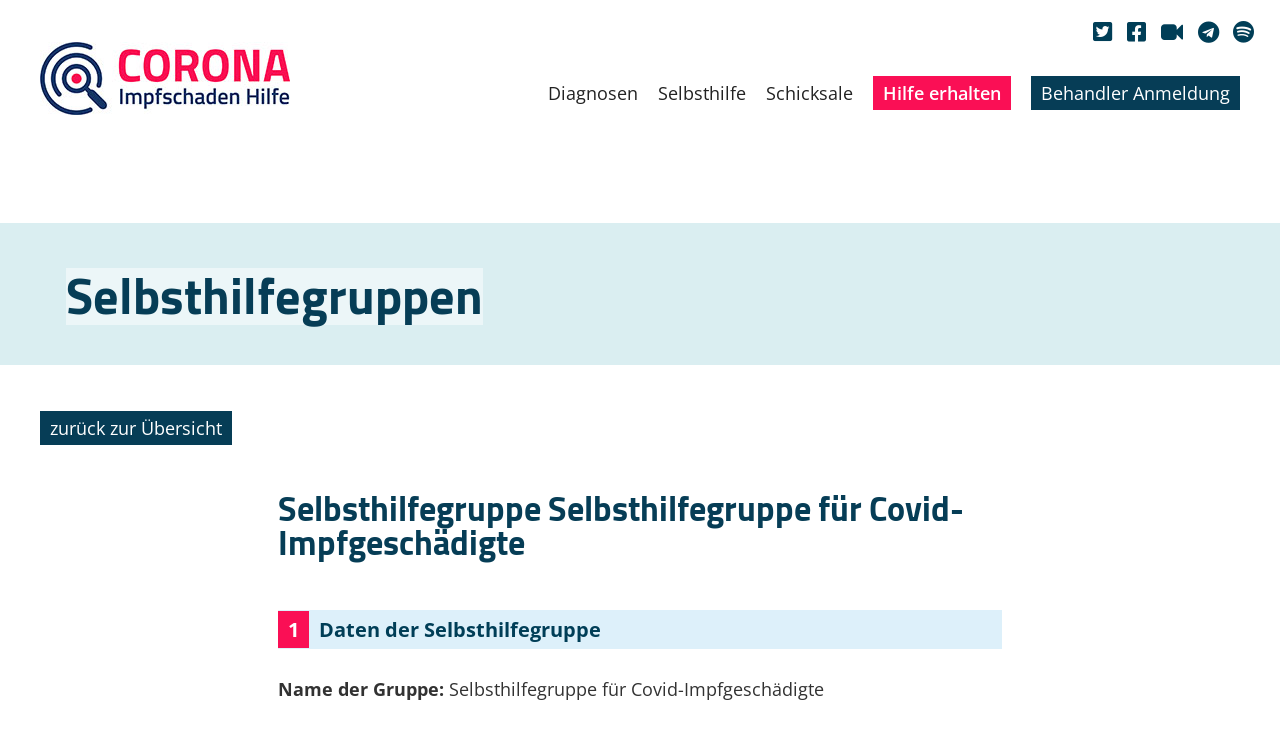

--- FILE ---
content_type: text/html; charset=UTF-8
request_url: https://www.corona-impfschaden-hilfe.de/selbsthilfe_detail.php?ipf=U0U3NGFaTlRBdUtWREhxQWFxY1FBellycUxab3pObGVocHA2ZmxELzYzND0=&schritt
body_size: 3513
content:
<!DOCTYPE html>
<html lang="de">

<head>
    <meta charset="UTF-8">
    <link rel="stylesheet" href="css/stile.css">
    <link rel="stylesheet" href="css/men.css?3939">
    <link rel="icon" href="bilder/favicon.png" type="image/png">
    <title>Corona Impfschaden Hilfe</title>
    <meta name="viewport"
        content="width=device-width, initial-scale=1.0, user-scalable=1, minimum-scale=1.0, maximum-scale=5">
    <meta property="og:title" content="Corona Impfschaden Hilfe" />
    <meta property="og:url" content="https://corona-impfschaden-hilfe.de" />
    <meta property="og:description"
        content="corona-impfschaden-hilfe.de ist eine Online-Erfassungsstelle für Nebenwirkungen von im Zusammenhang mit den „COVID-19 Impfungen“ aufgetretenen, unerwünschten Nebenwirkungen.">
    <meta property="description"
        content="corona-impfschaden-hilfe.de ist eine Online-Erfassungsstelle für Nebenwirkungen von im Zusammenhang mit den „COVID-19 Impfungen“ aufgetretenen, unerwünschten Nebenwirkungen.">
    <meta property="og:image" content="https://corona-impfschaden-hilfe.de/bilder/corih_og.jpg">
    <meta property="og:updated_time" content="2023-06-03T11:44:34+01:00">
    <meta property="og:image:secure_url" content="https://corona-impfschaden-hilfe.de/bilder/corih_og.jpg">
    <meta property="og:image:width" content="1300">
    <meta property="og:image:height" content="379">
    <meta property="og:image:alt" content="Corona Impfschaden Hilfe">
    <meta property="og:image:type" content="image/jpeg">
    <meta name="twitter:card" content="summary_large_image" />
    <meta name="twitter:title" content="Corona Impfschaden Hilfe" />
    <meta name="twitter:description" content="corona-impfschaden-hilfe.de ist eine Online-Erfassungsstelle für Nebenwirkungen von im Zusammenhang mit den „COVID-19 Impfungen“ aufgetretenen, unerwünschten Nebenwirkungen." />
    <meta name="twitter:image" content="https://corona-impfschaden-hilfe.de/bilder/corih_og.jpg" />
    <meta name="twitter:label1" content="Verfasst von" />
    <meta name="twitter:data1" content="CORIH" />
    <meta name="twitter:label2" content="Zeit zum Lesen" />
    <meta name="twitter:data2" content="7 Minuten" />
    
        <link href = "https://code.jquery.com/ui/1.10.4/themes/ui-lightness/jquery-ui.css"
         rel = "stylesheet">
        <script src = "https://code.jquery.com/jquery-1.10.2.js"></script>
        <script src = "https://code.jquery.com/ui/1.10.4/jquery-ui.js"></script>

      
      <!-- Javascript-->


      <script> 
        
      //alert(navigator.userAgent);
        if(navigator.userAgent.search("Mobile")==-1 
            && navigator.userAgent.search("Chrome")==-1){
            
             //alert(navigator.userAgent.search("Mobile"));
             // alert(navigator.userAgent);
             $(function() {
                $( "input[type='date']").datepicker();
             });
     }
         
      </script>


    <style type="text/css">
        
    .ui-widget-header {
    border: 1px solid #f00;
    background: #f00;
    color: #ffffff;
    font-weight: bold;
    }

    .ui-state-default, .ui-widget-content .ui-state-default, .ui-widget-header .ui-state-default {
        border: 1px solid #cccccc;
        background: #fff;
        font-weight: bold;
        color: #063D56;
    }

    .ui-state-hover, .ui-widget-content .ui-state-hover, .ui-widget-header .ui-state-hover, .ui-state-focus, .ui-widget-content .ui-state-focus, .ui-widget-header .ui-state-focus {
        border: 1px solid #fff;
        background: #fff;
        font-weight: bold;
        color: #f00;
    }

input[type="date"]
{
    display:block;
    -webkit-appearance: textfield;
    -moz-appearance: textfield;
    min-height: 1.2em;
}
    </style>


    
<script>
/* Toggle between showing and hiding the navigation menu links when the user clicks on the hamburger menu / bar icon */
function myFunction() {
  var x = document.getElementById("myLinks");
  if (x.style.display === "block") {
    x.style.display = "none";
  } else {
    x.style.display = "block";
  }  
    
  var y = document.getElementById("hdr");
  if (y.style.display === "flex") {
    y.style.display = "none";
  } else {
    y.style.display = "flex";
  }
} 
</script>    
    
<style type="text/css">


    ::-webkit-datetime-edit { padding: 0.5em; }
::-webkit-calendar-picker-indicator { background: red; }
/*
::-webkit-datetime-edit-fields-wrapper { background: silver; }
::-webkit-datetime-edit-text { color: red; padding: 0 0.3em; }
::-webkit-datetime-edit-month-field { color: blue; }
::-webkit-datetime-edit-day-field { color: green; }
::-webkit-datetime-edit-year-field { color: purple; }
::-webkit-inner-spin-button { display: block; }
*/

</style>
</head>

<body class="startseite">

<div class="bg">

        <div class="social" style="position:relative;z-index:4;">
                <div class="right" style="margin-right:-5px;"><a href="https://open.spotify.com/show/4Vj98EZj1JWHqKlhnoQpim?si=955309360cc4433f"><i class="ubermenu-icon fab fa-spotify">&nbsp;</i></a></div>
                <div class="right" style="margin-right:-7px;"><a href="https://t.me/CoronaImpfschadenHilfe_Corih" target="_blank"><i class="ubermenu-icon fab fa-telegram">&nbsp;</i></a></div>
                <div class="right"><a href="https://video-liberty.com/c/coronaimpfschadenhilfe/videos" target="_blank"><i class="ubermenu-icon fa fa-video"></i></a></div>
                <div class="right"><a href="https://www.facebook.com/profile.php?id=100088581818482" target="_blank"><i class="ubermenu-icon fab fa-facebook-square"></i></a></div>
                <div class="right"><a href="https://twitter.com/CORIH_MBV" target="_blank"><i class="ubermenu-icon fab fa-twitter-square"></i></a></div>
            <div class="desktop-not" style="position:absolute;left:-20px;margin-right:30px;">
            <a href="tel:00499001222500"><img src="https://corih.de/bilder/hotline-leer.webp" alt="Hotline" style="max-width:130px;"></a></div>

        </div>    
<!-- Load an icon library to show a hamburger menu (bars) on small screens -->
<link rel="stylesheet" href="https://cdnjs.cloudflare.com/ajax/libs/font-awesome/4.7.0/css/font-awesome.min.css">
<!-- Simulate a smartphone / tablet -->
<div class="mobile-container">

<!-- Top Navigation Menu -->
<div class="topnav">
  <a href="https://corona-impfschaden-hilfe.de/" class="home"><img src="https://corona-impfschaden-hilfe.de/bilder/logo_corih.jpg?1235" alt="Covid19 Impfschaden melden"></a>
  <div id="myLinks">
      <a href="impfschaden-melden.php" style="color:#fff" class="rot">Hilfe erhalten</a>
      <a href="registrierung.php" style="color:white" class="blau">Behandler Anmeldung</a>
      <!--<a href="https://www.corona-impfschaden-hilfe.de/podcasts.php" class="m-link">Live-Podcast</a>-->
      <a href="https://www.corona-impfschaden-hilfe.de/schicksale.php" class="m-link">Schicksale</a>
      <a href="https://corona-impfschaden-hilfe.de/wordpress/corih-blog/" class="m-link">Aktuelles</a>
   <!--<a href="index.html#faq" class="m-link">FAQ</a>-->
      <a href="https://corona-impfschaden-hilfe.de/kk-daten.php" class="m-link">Diagnosen</a>
    <a href="https://www.corona-impfschaden-hilfe.de/selbsthilfegruppen.php" class="m-link">Selbsthilfe</a>
  </div>
  <a href="javascript:void(0);" class="icon" onclick="myFunction()">
    <i class="fa fa-bars"></i>
  </a>
</div>  
</div>
    
        <header class="we innenw" id="hdr" style="display:flex;">
        <a href="https://corona-impfschaden-hilfe.de/" class="logo mobile-not">
            <img src="https://corona-impfschaden-hilfe.de/bilder/logo_corih.jpg?1234" alt="Covid19 Impfschaden melden">
        </a>
        <div class="flex" id="navib">
            <ul>
                <!--<li class="mobile-not"><a href="https://corona-impfschaden-hilfe.de/wordpress/corih-blog/">Aktuelles</a></li>-->
                <!--<li class="presse mobile-not"><a href="https://www.corona-impfschaden-hilfe.de/index.html#faq">FAQ</a></li>-->
                <li class="presse mobile-not"><a href="https://corona-impfschaden-hilfe.de/kk-daten.php">Diagnosen</a></li>
                <li class="presse mobile-not"><a href="https://www.corona-impfschaden-hilfe.de/selbsthilfegruppen.php">Selbsthilfe</a></li>
                <!--<li class="presse mobile-not"><a href="https://www.corona-impfschaden-hilfe.de/podcasts.php">Live-Podcast</a></li>-->
                <li class="presse mobile-not"><a href="https://www.corona-impfschaden-hilfe.de/schicksale.php">Schicksale</a></li>
                <li class="rot no-space umbruch"><a href="impfschaden-melden.php" style="color:#fff">Hilfe erhalten</a></li>
                <li class="blau no-space"><a href="registrierung.php" style="color:white">Behandler Anmeldung</a></li>
                <!--<li id="no-desktop" class="rot no-space umbruch flex desktop-not" style="margin-left:7px;margin-right:0px;"><div style="display:contents;"><img src="bilder/play.webp" style="width:25px;margin-left:-15px;margin-top:-2px;">-->
                </div>
                
                <!--<div style="display:contents;"><a href="podcasts.php" class="rot">Live-Podcast</a></div></li>-->
            </ul>
        </div>
        
    </header>


<!-- END HEADER -->

 </div>
<style>
    @media (min-width: 700px) {
        h4 {
            margin-top:50px;
        }
    }
</style>
    <div class="hellblau pad60" style="background-color: #daeef1;">
        <div class="innenwh" style="background:none;">
                
            <h1>Selbsthilfegruppen</h1>
               
        </div>
    </div>
<section class="px1200 abstand1 mobilpad">
    <a href="selbsthilfegruppen.php" style="text-decoration:none;color:#fff;" class="blau">zurück zur Übersicht</a>
</section>
<div class="innenw abstand1 px750">


<h2>Selbsthilfegruppe Selbsthilfegruppe für Covid-Impfgeschädigte</h2>


<h3 class="headh3" style="margin-top:50px!important;"><span class="headh3zahl">1</span>Daten der Selbsthilfegruppe</h3>

<br>
    <b>Name der Gruppe: </b>
        Selbsthilfegruppe für Covid-Impfgeschädigte<br><br>

<b>Adresse: </b>
    Gertrud-Bäumer-Weg 13, 71522 Backnang<br><br>



<h3 class="headh3" style="margin-top:50px!important;"><span class="headh3zahl">2</span>Ansprechperson</h3>
<br>
    <b>Vorname: </b>
       Frau Jutta Plajer<br><br>

<b>E-Mailadresse: </b>
   plajer@arcor.de<br><br>  

<b>Telefon: </b>
    +497191 1871741    
<br><br>


<b>Homepageadresse: </b>
    <a href="http://" target="_blank"></a>
<br><br>
<h3 class="headh3" style="margin-top:50px!important;"><span class="headh3zahl">3</span>Wann trifft sich die Selbsthilfegruppe?</h3>

<br>
   
<b>Intervall: </b>
   jede zweite Woche<br><br><b>Wann: </b>
MI<br><br>
<b>Uhrzeit: </b>
18:30 Uhr</div>

<div class="blaufoot">
    <footer class="blau1200">

        <div class="mbv">
            <img src="bilder/NGWFA_Logo_Doppelherz.svg" width=75%/>
        </div>

        <div class="mbvtxt" style="padding-top:20px;">
            Der NGWFA e.V. ist ein Patientenschutzverband und Vermittler zu einem Netzwerk von Ärzten und kompetenten Behandlern, die auf die Therapie von Impf- und COVID-Folgen spezialisiert sind.
        </div>

        <div class="links">
            <ul class="square">
                <li><a href="impfschaden-melden.php">Hilfe erhalten</a></li>
                <li><a href="registrierung.php">Behandler Anmeldung</a></li>
                <li><a href="corih-blog.php">Aktuelles</a></li>
                <li><a href="faq.php">Fragen & Antworten (FAQ)</a></li>
                <li><a href="presse.php">Presse</a></li>
                <li><a href="ueber-uns.php">Über uns</a></li>
            </ul>
        </div>

        <div class="links">
            <ul style="list-style:none;clear:both;">
                <li><a href="impressum.php">Impressum</a></li>
                <li><a href="datenschutz.php">Datenschutz</a></li>
                <li><a href="agb.php">AGB</a></li>
                <li style="margin-top:10px;">© 2022 NGWFA e.V.</li>
            </ul>
        </div>
    </footer> 
</div>
</body>
<SCRIPT>
const myTimeout = setTimeout(tel, 5000);

function tel() {
  document.getElementById("telefon").className = "telefon";
}
</SCRIPT>

</html>



--- FILE ---
content_type: text/css
request_url: https://www.corona-impfschaden-hilfe.de/css/stile.css
body_size: 11776
content:
* {
    box-sizing: border-box;
}

/* open-sans-300 - latin */
@font-face {
  font-family: 'Open Sans';
  font-style: normal;
  font-weight: 300;
  src: url('../fonts/open-sans-v29-latin-300.eot'); /* IE9 Compat Modes */
  src: local(''),
       url('../fonts/open-sans-v29-latin-300.eot?#iefix') format('embedded-opentype'), /* IE6-IE8 */
       url('../fonts/open-sans-v29-latin-300.woff2') format('woff2'), /* Super Modern Browsers */
       url('../fonts/open-sans-v29-latin-300.woff') format('woff'), /* Modern Browsers */
       url('../fonts/open-sans-v29-latin-300.ttf') format('truetype'), /* Safari, Android, iOS */
       url('../fonts/open-sans-v29-latin-300.svg#OpenSans') format('svg'); /* Legacy iOS */
}
/* open-sans-regular - latin */
@font-face {
  font-family: 'Open Sans';
  font-style: normal;
  font-weight: 400;
  src: url('../fonts/open-sans-v29-latin-regular.eot'); /* IE9 Compat Modes */
  src: local(''),
       url('../fonts/open-sans-v29-latin-regular.eot?#iefix') format('embedded-opentype'), /* IE6-IE8 */
       url('../fonts/open-sans-v29-latin-regular.woff2') format('woff2'), /* Super Modern Browsers */
       url('../fonts/open-sans-v29-latin-regular.woff') format('woff'), /* Modern Browsers */
       url('../fonts/open-sans-v29-latin-regular.ttf') format('truetype'), /* Safari, Android, iOS */
       url('../fonts/open-sans-v29-latin-regular.svg#OpenSans') format('svg'); /* Legacy iOS */
}
/* open-sans-500 - latin */
@font-face {
  font-family: 'Open Sans';
  font-style: normal;
  font-weight: 500;
  src: url('../fonts/open-sans-v29-latin-500.eot'); /* IE9 Compat Modes */
  src: local(''),
       url('../fonts/open-sans-v29-latin-500.eot?#iefix') format('embedded-opentype'), /* IE6-IE8 */
       url('../fonts/open-sans-v29-latin-500.woff2') format('woff2'), /* Super Modern Browsers */
       url('../fonts/open-sans-v29-latin-500.woff') format('woff'), /* Modern Browsers */
       url('../fonts/open-sans-v29-latin-500.ttf') format('truetype'), /* Safari, Android, iOS */
       url('../fonts/open-sans-v29-latin-500.svg#OpenSans') format('svg'); /* Legacy iOS */
}
/* open-sans-600 - latin */
@font-face {
  font-family: 'Open Sans';
  font-style: normal;
  font-weight: 600;
  src: url('../fonts/open-sans-v29-latin-600.eot'); /* IE9 Compat Modes */
  src: local(''),
       url('../fonts/open-sans-v29-latin-600.eot?#iefix') format('embedded-opentype'), /* IE6-IE8 */
       url('../fonts/open-sans-v29-latin-600.woff2') format('woff2'), /* Super Modern Browsers */
       url('../fonts/open-sans-v29-latin-600.woff') format('woff'), /* Modern Browsers */
       url('../fonts/open-sans-v29-latin-600.ttf') format('truetype'), /* Safari, Android, iOS */
       url('../fonts/open-sans-v29-latin-600.svg#OpenSans') format('svg'); /* Legacy iOS */
}
/* open-sans-700 - latin */
@font-face {
  font-family: 'Open Sans';
  font-style: normal;
  font-weight: 700;
  src: url('../fonts/open-sans-v29-latin-700.eot'); /* IE9 Compat Modes */
  src: local(''),
       url('../fonts/open-sans-v29-latin-700.eot?#iefix') format('embedded-opentype'), /* IE6-IE8 */
       url('../fonts/open-sans-v29-latin-700.woff2') format('woff2'), /* Super Modern Browsers */
       url('../fonts/open-sans-v29-latin-700.woff') format('woff'), /* Modern Browsers */
       url('../fonts/open-sans-v29-latin-700.ttf') format('truetype'), /* Safari, Android, iOS */
       url('../fonts/open-sans-v29-latin-700.svg#OpenSans') format('svg'); /* Legacy iOS */
}
/* open-sans-800 - latin */
@font-face {
  font-family: 'Open Sans';
  font-style: normal;
  font-weight: 800;
  src: url('../fonts/open-sans-v29-latin-800.eot'); /* IE9 Compat Modes */
  src: local(''),
       url('../fonts/open-sans-v29-latin-800.eot?#iefix') format('embedded-opentype'), /* IE6-IE8 */
       url('../fonts/open-sans-v29-latin-800.woff2') format('woff2'), /* Super Modern Browsers */
       url('../fonts/open-sans-v29-latin-800.woff') format('woff'), /* Modern Browsers */
       url('../fonts/open-sans-v29-latin-800.ttf') format('truetype'), /* Safari, Android, iOS */
       url('../fonts/open-sans-v29-latin-800.svg#OpenSans') format('svg'); /* Legacy iOS */
}
/* open-sans-300italic - latin */
@font-face {
  font-family: 'Open Sans';
  font-style: italic;
  font-weight: 300;
  src: url('../fonts/open-sans-v29-latin-300italic.eot'); /* IE9 Compat Modes */
  src: local(''),
       url('../fonts/open-sans-v29-latin-300italic.eot?#iefix') format('embedded-opentype'), /* IE6-IE8 */
       url('../fonts/open-sans-v29-latin-300italic.woff2') format('woff2'), /* Super Modern Browsers */
       url('../fonts/open-sans-v29-latin-300italic.woff') format('woff'), /* Modern Browsers */
       url('../fonts/open-sans-v29-latin-300italic.ttf') format('truetype'), /* Safari, Android, iOS */
       url('../fonts/open-sans-v29-latin-300italic.svg#OpenSans') format('svg'); /* Legacy iOS */
}
/* open-sans-italic - latin */
@font-face {
  font-family: 'Open Sans';
  font-style: italic;
  font-weight: 400;
  src: url('../fonts/open-sans-v29-latin-italic.eot'); /* IE9 Compat Modes */
  src: local(''),
       url('../fonts/open-sans-v29-latin-italic.eot?#iefix') format('embedded-opentype'), /* IE6-IE8 */
       url('../fonts/open-sans-v29-latin-italic.woff2') format('woff2'), /* Super Modern Browsers */
       url('../fonts/open-sans-v29-latin-italic.woff') format('woff'), /* Modern Browsers */
       url('../fonts/open-sans-v29-latin-italic.ttf') format('truetype'), /* Safari, Android, iOS */
       url('../fonts/open-sans-v29-latin-italic.svg#OpenSans') format('svg'); /* Legacy iOS */
}
/* open-sans-500italic - latin */
@font-face {
  font-family: 'Open Sans';
  font-style: italic;
  font-weight: 500;
  src: url('../fonts/open-sans-v29-latin-500italic.eot'); /* IE9 Compat Modes */
  src: local(''),
       url('../fonts/open-sans-v29-latin-500italic.eot?#iefix') format('embedded-opentype'), /* IE6-IE8 */
       url('../fonts/open-sans-v29-latin-500italic.woff2') format('woff2'), /* Super Modern Browsers */
       url('../fonts/open-sans-v29-latin-500italic.woff') format('woff'), /* Modern Browsers */
       url('../fonts/open-sans-v29-latin-500italic.ttf') format('truetype'), /* Safari, Android, iOS */
       url('../fonts/open-sans-v29-latin-500italic.svg#OpenSans') format('svg'); /* Legacy iOS */
}
/* open-sans-600italic - latin */
@font-face {
  font-family: 'Open Sans';
  font-style: italic;
  font-weight: 600;
  src: url('../fonts/open-sans-v29-latin-600italic.eot'); /* IE9 Compat Modes */
  src: local(''),
       url('../fonts/open-sans-v29-latin-600italic.eot?#iefix') format('embedded-opentype'), /* IE6-IE8 */
       url('../fonts/open-sans-v29-latin-600italic.woff2') format('woff2'), /* Super Modern Browsers */
       url('../fonts/open-sans-v29-latin-600italic.woff') format('woff'), /* Modern Browsers */
       url('../fonts/open-sans-v29-latin-600italic.ttf') format('truetype'), /* Safari, Android, iOS */
       url('../fonts/open-sans-v29-latin-600italic.svg#OpenSans') format('svg'); /* Legacy iOS */
}
/* open-sans-700italic - latin */
@font-face {
  font-family: 'Open Sans';
  font-style: italic;
  font-weight: 700;
  src: url('../fonts/open-sans-v29-latin-700italic.eot'); /* IE9 Compat Modes */
  src: local(''),
       url('../fonts/open-sans-v29-latin-700italic.eot?#iefix') format('embedded-opentype'), /* IE6-IE8 */
       url('../fonts/open-sans-v29-latin-700italic.woff2') format('woff2'), /* Super Modern Browsers */
       url('../fonts/open-sans-v29-latin-700italic.woff') format('woff'), /* Modern Browsers */
       url('../fonts/open-sans-v29-latin-700italic.ttf') format('truetype'), /* Safari, Android, iOS */
       url('../fonts/open-sans-v29-latin-700italic.svg#OpenSans') format('svg'); /* Legacy iOS */
}
/* open-sans-800italic - latin */
@font-face {
  font-family: 'Open Sans';
  font-style: italic;
  font-weight: 800;
  src: url('../fonts/open-sans-v29-latin-800italic.eot'); /* IE9 Compat Modes */
  src: local(''),
       url('../fonts/open-sans-v29-latin-800italic.eot?#iefix') format('embedded-opentype'), /* IE6-IE8 */
       url('../fonts/open-sans-v29-latin-800italic.woff2') format('woff2'), /* Super Modern Browsers */
       url('../fonts/open-sans-v29-latin-800italic.woff') format('woff'), /* Modern Browsers */
       url('../fonts/open-sans-v29-latin-800italic.ttf') format('truetype'), /* Safari, Android, iOS */
       url('../fonts/open-sans-v29-latin-800italic.svg#OpenSans') format('svg'); /* Legacy iOS */
}

@font-face {
  font-family: 'Cairo Bold';
  font-style: normal;
  font-weight: 400;
  src: local(''),
       url('../fonts/Cairo-Bold.ttf') format('truetype'); /* Safari, Android, iOS */
}



@font-face {
    font-family: "Font Awesome 5 Free";
    font-style: normal;
    font-weight: 900;
    font-display: block;
    src: url(../wordpress/wp-content/plugins/ubermenu/assets/fontawesome/webfonts/fa-regular-400.eot);
    src: url(../wordpress/wp-content/plugins/ubermenu/assets/fontawesome/webfonts/fa-regular-400.eot?#iefix) format("embedded-opentype"),url(../webfonts/fa-regular-400.woff2) format("woff2"),url(../wordpress/wp-content/plugins/ubermenu/assets/fontawesome/webfonts/fa-regular-400.woff) format("woff"),url(../wordpress/wp-content/plugins/ubermenu/assets/fontawesome/webfonts/fa-regular-400.ttf) format("truetype"),url(../wordpress/wp-content/plugins/ubermenu/assets/fontawesome/webfonts/fa-regular-400.svg#fontawesome) format("svg")
}

@font-face {
    font-family: "Font Awesome 5 Brands";
    font-style: normal;
    font-weight: 400;
    font-display: block;
    src: url(../wordpress/wp-content/plugins/ubermenu/assets/fontawesome/webfonts/fa-brands-400.eot);
    src: url(../wordpress/wp-content/plugins/ubermenu/assets/fontawesome/webfonts/fa-brands-400.eot?#iefix) format("embedded-opentype"),url(../wordpress/wp-content/plugins/ubermenu/assets/fontawesome/webfonts/fa-brands-400.woff2) format("woff2"),url(../wordpress/wp-content/plugins/ubermenu/assets/fontawesome/webfonts/fa-brands-400.woff) format("woff"),url(../wordpress/wp-content/plugins/ubermenu/assets/fontawesome/webfonts/fa-brands-400.ttf) format("truetype"),url(../wordpress/wp-content/plugins/ubermenu/assets/fontawesome/webfonts/fa-brands-400.svg#fontawesome) format("svg")
}

html, body {
    margin: 0;
    padding: 0;
    height: 100%;
    width: 100%;
}

html {
    font-size: 0.052vw;
}

body {
    font-family: 'Open Sans', sans-serif;
    font-size: 18px;
    font-weight: 400;
    line-height: 1.5;
    color: #323232;
    background: #fff;
    max-width: 100%;
    margin: 0 auto;
    width: 100%;


}
.telefon {
    position:fixed;
    z-index: 999999;
    left:-195px;
    top:50vh;
    background-color:#fa0f55;
    color:#fff;
    padding:10px;
    display:flex;
    transition: left 300ms ease 0ms,right 300ms ease 0ms,color 300ms ease 0ms,background-color 300ms ease 0ms,border 300ms ease 0ms;
    transition-duration: 300ms, 300ms, 300ms, 300ms, 300ms;
    transition-timing-function: ease, ease, ease, ease, ease;
    transition-delay: 0ms, 0ms, 0ms, 0ms, 0ms;
}

.telefon:hover, .telefon_start{
    position:fixed;
    z-index: 999999;
    left:0px;
    top:50vh;
    background-color:#fa0f55;
    color:#fff;
    padding:10px;
    display:flex;
    transition: left 300ms ease 0ms,right 300ms ease 0ms,color 300ms ease 0ms,background-color 300ms ease 0ms,border 300ms ease 0ms;
    transition-duration: 300ms, 300ms, 300ms, 300ms, 300ms;
    transition-timing-function: ease, ease, ease, ease, ease;
    transition-delay: 0ms, 0ms, 0ms, 0ms, 0ms;
}

.w50{
    width: 50%;
    position: relative;
}

audio {
    width:80%;
    height:60px;
    background: transparent;
    border: 5px solid #68b8bb;
    border-radius: 50px;
}


.success {
    background-color: #e3f5e3;
    color: #1a661a!important;
    border:1px solid #c6eac6;
    padding:5px;
}


.rot audio {
    width:100%;
    max-width: 100%;
    background: transparent;
    border:0px;
    height:40px;
}

.rot audio::-webkit-media-controls-panel, .rot video::-webkit-media-controls-panel, .rot audio::-moz-range-track, .rot audio::-moz-range-progress {
                background-color: transparent;
}

.rot audio::-webkit-media-controls-enclosure {
    border-radius: 5px;
    background-color: transparent;
}

.rot audio::-webkit-media-controls-play-button, .rot audio::-webkit-media-controls-mute-button {
    background-color: #fff;
    border-radius: 50%;
}

.rot audio::-webkit-media-controls-time-remaining-display, .rot audio::-webkit-media-controls-current-time-display, .rot audio::-webkit-media-controls-volume-slider {
  color: #ffffff!important;;
}

.rot audio::-webkit-media-controls-timeline {
  background-color: #fff;
    border-radius: 5px; 
    margin-left:5px;
    margin-right:5px;
}




.dmach-icon, .dmach-icon1 {
    position: relative;
    top: 0px;
    left: 0px;
    color: rgba(255,255,255,0.5);
    font-size: 16px;
    border-radius: 100%;
    text-align: center;
    padding: 0 5px;
    cursor: pointer;
}

.dmach-icon:before {
    position:absolute;
    margin-top: -75px;
    margin-left: -75px;
    position: absolute;
    left: 50%;
    top: 50%;
    content: "\f144";
    color: rgba(255,255,255,0.5);
    font-weight: 900;
    font-size: 150px;
    text-decoration: none;
}

.active:before {
    position:absolute;
    content: "\f144";
    color: #fa0f55!important;
}

.dmach-icon1:before {
    position:absolute;
    margin-top: -35px;
    margin-left: -35px;
    left: 50%;
    top: 50%;
    content: "\f144";
    color: rgba(255,255,255,0.5);
    font-weight: 900;
    font-size: 70px;
    text-decoration: none;
    cursor: pointer;
}

.active {
    color: #fa0f55!important;
}

.bg{
    position: fixed;
    z-index: 1000;
    width: 100%;
    max-width: 100%;
    overflow:hidden;
    background: #fff;
    top: 0;
}

.et_pb_button {
    color: #FFFFFF !important;
    font-size: 16px;
    background-color: #003E57 !important;
    border-color: #003e57;
    font-family: 'Open Sans',Helvetica,Arial,Lucida,sans-serif;
    cursor: pointer;
    font-weight: 500;
    padding: .3em 1em;
    line-height: 1.7em!important;
    background-size: cover;
    background-position: 50%;
    background-repeat: no-repeat;
    border: 2px solid;
    border-radius: 3px;
    transition: background-color 300ms ease 0ms, border 300ms ease 0ms;
    transition-property: all!important;
    text-decoration: none;
    outline: 0;
    box-sizing: border-box;
    margin-bottom: 60px;
    word-wrap: break-word;
    content: attr(data-icon);
}

.et_pb_button:hover {
    border-color: #FA0F55 !important;
    background-image: initial !important;
    background-color: #FA0F55 !important;
}

.et_pb_button_extern {
    color: #003E57 !important;
    font-size: 16px;
    background-color: #fff !important;
    border-color: #003e57;
    font-family: 'Open Sans',Helvetica,Arial,Lucida,sans-serif;
    cursor: pointer;
    font-weight: 500;
    padding: .3em 1em;
    line-height: 1.7em!important;
    background-size: cover;
    background-position: 50%;
    background-repeat: no-repeat;
    border: 2px solid;
    border-radius: 3px;
    transition: background-color 300ms ease 0ms, border 300ms ease 0ms;
    transition-property: all!important;
    text-decoration: none;
    outline: 0;
    box-sizing: border-box;
    margin-bottom: 60px;
    word-wrap: break-word;
    content: attr(data-icon);
}

.et_pb_button_extern:hover {
    background-color: #003E57 !important;
    color:#fff!important;
}

#no-desktop {
    display: none;
}

.fab {
    font-family: "Font Awesome 5 Brands";
    -moz-osx-font-smoothing: grayscale;
    -webkit-font-smoothing: antialiased;
    display: inline-block;
    font-style: normal;
    font-variant: normal;
    text-rendering: auto;
    line-height: 1;
    cursor: pointer;
    font-size:22px;
    color:#003e57;
}

.fa,.far,.fas {
    font-family: "Font Awesome 5 Free";
        -webkit-font-smoothing: antialiased;
    display: inline-block;
    font-style: normal;
    font-variant: normal;
    text-rendering: auto;
    line-height: 1;
    color:#003e57;
}

.fa,.fas {
    font-weight: 900
}

.fa {
    display: inline-block;
    font: normal normal normal 14px/1 FontAwesome;
    font-size: 22px!important;
    text-rendering: auto;
    -webkit-font-smoothing: antialiased;
    color:#003e57;
    line-height: 1;
    cursor: pointer;
}


.fab:hover,.fa:hover {
    
    color:#FA0F55;
}

.fa-telegram:before {
    content: "\f2c6";
}

.fa-youtube:before {
    content: "\f167";
}

.fa-facebook-square:before {
    content: "\f082";
}

.fa-twitter-square:before {
    content: "\f081";
}

.fa-video:before {
    content: "\f03d";
}

.extrapad {
    padding-left: 10px;
    padding-right: 10px;
}

.social {
    display:flex;
    width:100%;
    max-width:100%;
    padding-top:20px; 
    padding-right:50px;
    flex-direction: row-reverse;
}

.pad60 {
    margin-top: 163px;
}

/* Markierungsfarbe Text */
::-moz-selection { background: #daeef1; color: #063D56; }
::selection { background: #daeef1; color: #063D56; }


li.faq a::before{
   content: "Fragen & Antworten";
}
li.about a::before{
      content: "Über uns";
}
li a{
   text-decoration: none;
}
li a:hover{
   color: #fa0f55;
}

/** Header **/
.startseite h1 {
    font-family: 'Cairo Bold';
    font-style: normal;
    font-weight: 400;
    margin-top: 0.25em;
}


h1 {
    font-family: 'Cairo Bold';
    font-style: normal;
    font-weight: 400;
    font-size: 50px;
    color: #063D56;
    font-weight: 900;
    line-height: 1.15; 
}

div.innenwh h1 {
    margin-bottom: 0em;
    background:  rgba(255, 255, 255, 0.5);
    max-width: max-content;  
    padding: 5pxx 20px;
    margin-top:5px;
    margin-bottom: 0px;   
}

div.innenwh h5{
    font-family: 'Cairo Bold';
    font-style: normal;
    font-weight: 400;
    background: #fa0f55;
    color: white;
    font-size: 19px;
    line-height: 1;
    max-width: max-content; 
    padding: 5px 12px;
    margin-bottom: 10px;
    margin-top: 0px;
}

.innenwh  {
    
    align-items: center;
    max-width: 1200px;
    margin: auto;
    /*padding: 40px 2%;*/
    padding: 40px 0%;
    max-height: 300px;
    background:no-repeat  right/80% URL(../bilder/impfstelle_desktop_11.jpg);   
    background-color: #98d3d5;
}
.innenwagb  {
    
    align-items: center;
    max-width: 1200px;
    margin: auto;
    padding: 46rem 2%;
    /*background:no-repeat  right/80% URL(../bilder/impfstelle_desktop_11.jpg);*/
    background-color: #98d3d5;
}

.hellblau {
    background: #98d3d5;
}

.hellerblau {
    background: #daeef1;
}
.hblau {
    color: #98d3d5;
}


.rot {
    background: #fa0f55;
    color: #fff;
    padding: 5px 10px;
    font-weight: 600;
}

.rot1 {
    background:#fef2f0;
    border:1px solid #fa0f55;
    border-radius: 15px;
    color: #455d85;
    padding: 20px;
    text-align: center;
    box-shadow: -2px 1px 21px 7px rgba(250,15,85,0.5);
    -webkit-box-shadow: -2px 1px 21px 7px rgba(250,15,85,0.5);
}

.rot2 {
    background:#fef2f0;
    border:1px solid #fa0f55;
    border-radius: 15px;
    color: #455d85;
    padding: 10px;
    text-align: center;
}

.hv {
    box-shadow: -2px 1px 21px 7px rgba(250,15,85,0.8);
    -webkit-box-shadow: -2px 1px 21px 7px rgba(250,15,85,0.8);    
}

.hr-rot {
    border:1px solid #fa0f55;
}

.ul-rot {
  list-style: none; /* Remove default bullets */
}

.ul-rot li::before {
  content: "\2022";  /* Add content: \2022 is the CSS Code/unicode for a bullet */
  color: #fa0f55; /* Change the color */
  font-weight: bold; /* If you want it to be bold */
  display: inline-block; /* Needed to add space between the bullet and the text */
  width: 1em; /* Also needed for space (tweak if needed) */
  margin-left: -1em; /* Also needed for space (tweak if needed) */
}

.font-blau {
    color:#455d85;
}

.font-rot {
    color:#fa0f55;
}

.a-rot a {
    color: #fa0f55;
    text-decoration: none;
}

.turk {
    background: #68b8bb;
    color: #fff;
    padding: 5px 10px;
    font-weight: 600;
}


/** EOF Header **/

/** 1. Block **/

.px750 {
    max-width: 750px;
    margin: 0 auto;
}

.px1200 {
    max-width: 1200px;
    margin: 0 auto;
}

.abstand1{
        margin-top: 50px;
}

.abstand2{
        margin-top: 100px;
}

.abstand3{
        margin-top: 200px;
}

.px750l {
    max-width: 750px;
    
}
.px450l {
    max-width: 450px;
    
}

/* 2.Block */

.dunkelblau {
    background: #fff;
    color: #fff;
    font-weight: 300;
    font-style: italic;
    display: flex;
    flex-wrap: wrap;
    justify-content : center;
    margin-top: 100px;
}


.a {
    background: #063D56;
    width: 225px;
}
.b {
    background: #063D56;
    width: 650px;
    font-weight: 500;
}

.c {
    background: #063D56;
    width: 325px;
}

.breiter {
    font-family: 'Cairo Bold';
    font-style: normal;
    font-weight: 400;
    max-width: max-content;
}


/* 3.Block */

.dblau {

}
.hgrau {
    background: #eeeeee;
}

.hellgrau {
    background: #eeeeee;
    font-weight: 300;
    display: flex;
    flex-wrap: wrap;
    justify-content : center;
    margin: 0 auto;
    max-width: 1200px;
    padding-bottom: 40px;
}
.hellgrau1 {
    background: #eeeeee;
    font-weight: 300;
    margin: 0 auto;
    max-width: 1200px;
    padding: 20px 40px 40px 40px;
}

.a1 {
    width: 32%;
    float: left;
}

.a1mobil {
    padding:5px 20px;
}

.bw {
    background:#003e57; 
    color: #fff;
}

.sw {
    background:#323232; 
    color: #fff;
}

.headerspacer{
    letter-spacing: 0.3em; 
    margin: -20px -20px 0 -20px;
    padding:5px 0 5px 20px; 
}

.breiter {
    font-family: 'Cairo Bold';
    font-style: normal;
    font-weight: 400;
    max-width: max-content;
}

h2 {
    font-family: 'Cairo Bold';
    font-style: normal;
    font-weight: 400;
    font-size: 34px;
    line-height: 1;
    max-width: max-content; 
    margin-bottom: 20px;
    color: #063D56;
}

h3 {
    font-size: 110%;
    color: #003e57;
    margin: 0;
}

h6 {
    font-family: 'Cairo Bold';
    font-style: normal;
    font-weight: bold;
    font-size: 190%;
    line-height: 1;
    text-align: center;
    letter-spacing: 2px;
    font-stretch: condensed;
    margin-bottom: 3%;
    color: #fa0f55;
}

h7 {
    font-family: 'Cairo Bold';
    font-style: normal;
    font-weight: bold;
    font-size: 150%;
    line-height: 1;
    text-align: center;
    letter-spacing: 1px;
    font-stretch: condensed;
    margin-bottom: 20px;
    color: #fa0f55;
}

.top10{

    margin-top: 10px;
    margin-bottom: 20px;
}

.top30{

    margin-top: 70px;
}

h4 {
    
    font-size: 19px;
    line-height: 1.3;
    max-width: max-content; 
    margin-bottom: 20px;
    color: #063D56;
}

.weiss {
    background: #fff;
    font-weight: 300;
    display: flex;
    flex-wrap: wrap;
    justify-content : space-between;
    margin: 0 auto;
    margin-top: 50px;
    max-width: 1200px;
    padding-bottom: 40px;
    justify-content : space-between
}

ul.square{

    list-style-type: square;
    color: #f00;

}



.blaufoot {
    
    padding-top: 10px;
    background: no-repeat center top URL(../bilder/linie.png);
    background-color: #063D56;
    margin-top: 60px;


}

.mbv{
    margin-top: 24px;
}

.mbv,.mbvtxt,.links{
        width: 25%;
}

.blau1200 {
    
    color: #fff;
    font-weight: 500;
    display: flex;
    flex-wrap: wrap;
    margin: 0 auto;
    margin-top: 100px;
    max-width: 1200px;
    padding-bottom: 100px;
    justify-content : space-between;
    margin-top: 10px;
}

.a50 {
    width: 49%;
    float: left;
    padding: 20px;
}

.registrierung h3 {
    white-space: nowrap;
}

.we {
    background: #fff;
    max-width:1200px;
    margin: auto;
}

.blau {
    background: #063D56;
    color: #fff;
    padding: 5px 10px 5px 10px;
}

.blau h2 {
    color: #fff;
}

.dblau {
    color: #063D56;
}

.grau {
    background: #EBE7E6;
}



.fett {
    font-weight: 900;
}

#navib li {
    display: inline;
    line-height: 2em;
    list-style-type: none;
    margin: 0 15px 0 0;
  }

#navib li:last-child { margin: 0 0px 0 0; }


.innenw {
    padding: 0% 1%;
}



.left {
    text-align: left;
    padding: 2em;
}

.tl {
    text-align: left;
}

.pad {
    padding: 2em;
    width: 65%;
    margin: 2em auto;
}

.pad2 {
    padding: 2em;
    padding-bottom: 0;
    width: 65%; 
    margin: 0;
}

body.startseite > div {


   
}



.blur-grayscale img {
    filter: blur(5px) grayscale(100%);
    -webkit-filter: blur(5px) grayscale(100%);
    -moz-filter: blur(5px) grayscale(100%);
    -o-filter: blur(5px) grayscale(100%);
    -ms-filter: blur(5px) grayscale(100%);
    
    transition: transform .35s ease-in-out;
} 


.grayscale img {
    position:relative;
    z-index:10;
    filter: grayscale(40%);
    -webkit-filter: grayscale(40%);
    -moz-filter: grayscale(40%);
    -o-filter: grayscale(40%);
    -ms-filter: grayscale(40%);
    
        border-radius: 15px;
    
    -webkit-box-shadow: -2px 1px 21px 7px rgba(250,15,85,0);
    
    transition: transform .35s ease-in-out;

} 
    
.grayscale:hover img {
    position:relative;
    z-index:100;
            filter: blur(0px) grayscale(0%);
    -webkit-filter: blur(0px) grayscale(0%);
    -moz-filter: blur(0px) grayscale(0%);
    -o-filter: blur(0px) grayscale(0%);
    -ms-filter: blur(0px) grayscale(0%);
    
    -webkit-box-shadow: -2px 1px 21px 7px rgba(250,15,85,0.5);

    
    transform: scale(1.5);
        
    transition: transform .35s ease-in-out;
}



header.innenw {
    /* padding-top: 2em; */
    /* padding-bottom: 1em; */
    display: flex;
    justify-content: space-between;
    align-items: center;
    position: relative;
    /*margin-top:-30px;*/
    /*padding:0px 1% 1% 1%;*/
    padding:0px 0% 1% 0%;
}

.login header.innenw,
.registrierung header.innenw {
    justify-content: center;
    padding-bottom:3em;
}

header.innenw > div.flex {
    justify-content: flex-end;
    align-items: center;
    max-width: 1200px;
}

p a,
div.rechnung_ span a,
form a,
div.sozial_popup a {
    color: #888;
    text-decoration: underline;
    cursor: pointer;
}

a.logo {
    display: block;
    margin-top:-30px;
    width: 347px;
    /*width: 320rem;*/
}

a.logo img {
    display: block;
    max-height: 73px;
    height: auto;
}

div.videos>div {
  width:100%;
  margin:0;
  margin-bottom:1em;
  height:auto;
 }

a.button {
    display: inline-block;
    font-size: 100%;
    
    text-decoration: none;
    margin-bottom: 1.8em;
    margin-top: 1.5em;
    padding: 6px 22px;
    white-space: wrap;
}

a.hover:hover,li.hover:hover {

    background: #fff;
    color: #fa0f55;
    border:2px solid #fa0f55;

}

a.hoverblau:hover,li.hoverblau:hover {

    background: #fff;
    color: #063D56;
    border:2px solid #063D56;

}

a.hover,li.hover,a.hoverblau {

    color: #fff;
    border:2px solid #fff;

}

.wi35{
    width: 35%;
}
.wi48{
    width: 48%;
}
/*
a.button::before,
a.button::after {
    content: '';
    display: block;
    position: absolute;
    background: #fa0f55;
    border-radius: 100%;
    width: 2em;
    top: 0;
    height: 100%;
    left: -1em;
    z-index: -1;
}

a.button::after {
    left: auto;
    right: -1em;
}
*/

a.zurueck {
    margin-top: 0.5em;
    margin-bottom: 1.5em;
}

a {
    color: #222;
}

div.start a.button {
    margin-left: 1em;
}

header a.button {
    margin: 0;
    margin-left: 3em;
    font-size: 100%;
    font-weight: 700;

}

div.start {
    padding-right: 40%;
    padding-top: 2em;
    padding-bottom: 3em;
    position: relative;
    background: #98d3d5;
    height: 200rem !important;


}

div.startbild img {
    display: block;
    object-fit: cover;
    object-position: center;
    width: 100%;
    height: 100%;
}

/*ANCHOR Sozial */

div.sozial a {
    cursor: pointer;
}

div.sozial_popup {
    padding: 4em;
    border-radius: 1em;
    background: #fff;
    position: fixed;
    top: 50%;
    left: 50%;
    z-index: 10;
    text-align: center;
    transform: translateX(-50%) translateY(-50%);
    display: none;
    box-shadow: 0 7px 8px -4px rgb(0 0 0 / 20%), 0 13px 19px 2px rgb(0 0 0 / 14%), 0 5px 24px 4px rgb(0 0 0 / 12%);
}

div.sozial_popup.offen {
    display: block;
}

div.sozial_popup a {
    display: block;
    font-weight: 700;
    margin: 0.5em;
}

div.sozial_popup a.schliessen {
    position: absolute;
    right: 1em;
    top: 1em;
    color: #fa0f55;
}

p {
    line-height: 1.5;
}

.center {
    text-align: center;
}
.center1 {
    text-align: center;
}

.blocks {
        text-align: justify;
    }

div.vorteile_block {
    border-radius: 1em;
    width: 52%;
    margin: 0 auto;
    padding: 1em 2em 1em 2em;
    transform: translateX(3em);
    text-align: left;
    margin-bottom: 2em;
}

div.vorteile_block > div {
    position: relative;
    margin-bottom: 2em;
}

div.vorteile_block img {
    display: block;
    width: 6em;
    position: absolute;
    left: 0;
    top: 0;
    background: #fff;
    border-radius: 100%;
    transform: translateX(-110%);
}

div.vorteile_block h3 {
    margin-bottom: 0;
}

div.vorteile_block p {
    margin-top: 0.5em;
}

.flex {
    display: flex;
    justify-content: space-between;
}

.flex1 {
    display: flex;
    justify-content: space-between;
}

.desk50 {
    width:50%;
    padding:0px 0px 0px 10px;
}

.right {
    float:right;
    margin-left:15px;
}

div.flex > div {
    width: 30%;
    padding: 1em;
}

div.schritte div.bild {
    position: relative;
}

div.schritte div.bild::before {
    content: '';
    display: block;
    position: absolute;
    background: url(/bilder/pfeil.svg) no-repeat;
    width: 2em;
    height: 2em;
    right: -2em;
    top: 50%;
    background-size: contain;
}

div.schritte div.bild.b3::before {
    display: none;
}

div.schritte div.bild > span {
    display: flex;
    align-items: center;
    justify-content: center;
    position: absolute;
    right: 0;
    top: 0;
    width: 2em;
    height: 2em;
    font-weight: 900;
    font-size: 200%;
    background: #ddd;
    line-height: 1;
    border-radius: 100%;
}

div.schritte div.bild img {
    display: block;
    width: 65%;
    margin: 0 auto;
}

div.schritte b {
    display: inline-block;
    margin-bottom: 0.5em;
}

.frage {
    background: url("../bilder/pfeil-closed.png") 7px no-repeat;
    background-size:20px 20px;
}

.fragefaq {
    background: url("../bilder/pfeil-closed.png") no-repeat;
    background-size:35px 35px;
}

p.frage {
    cursor: pointer;
    margin: 20px 0 0px 40px;
    background: #fff;
    font-weight: 700;
    font-size: 17px;
}

p.fragefaq {
cursor: pointer;
margin: 10px 0 0px 35px;
background: #eee;
font-weight: 700;
padding: 5px  5px 5px 10px;
font-size: 17px;
}


p.fragetop {
    cursor: pointer;
    margin: 0 0 0px 30px;
    background: #fff;
    font-weight: 600;
}

p.antwort {
    display: none;
}

p.antwortfaq {
    display: none;
}

.offen > p.antwort {
    display: block;
    margin: 10px 0 20px 40px;
}

div.frage .offen {
    background: url("../bilder/pfeil-open.png") no-repeat;
    background-size:30px 32px;
}

.offen > p.antwortfaq {
    display: block;
    margin: 0px 0 20px 0px;
    padding: 30px;
    border-left: 1px solid #ddd;
    border-right: 1px solid #ddd;
    border-bottom: 1px solid #ddd;
}

div.fragefaq .offen {
    background: url("../bilder/pfeil-open.png") no-repeat;
    background-size:30px 32px;
}

div.faq div.flex {
    flex-wrap: wrap;
}

div.faq div.flex > div {
    width: 45%;
    text-align: left;
    background: #eee;
    margin-bottom: 0.5em;
}

div.faq div.flex > div.fn {
    border: 0;
    margin-bottom: 2em;
}

div.kunden > p {
    margin-bottom: 2em;
}

div.bx-wrapper {
    background: 0;
    border: 0;
    box-shadow: none;
    text-align: left;
    width: 80%;
    margin: 0 auto;
    margin-bottom: 2em;
}

div.bx-wrapper p {
    width: 80%;
    margin: 0 auto;
    background: #fff;
    border-radius: 0.5em;
    padding: 1em; 
    height: 7.5em;
    padding-top: 1.25em;
    margin-bottom: 1em;
}

#vid {

    max-width: 100%;
    height: auto;
    min-height: 320px;

}

div.bx-wrapper div.slider > div {
    max-width: 19em;
}

.bx-wrapper .bx-next {
    background: url(/bilder/pfeil.svg) no-repeat;
    right: -2em;
}
.bx-wrapper .bx-prev {
    background: url(/bilder/pfeil_links.svg) no-repeat;
    left: -2em;
}

/*ANCHOR Impfschaden melden */
ol {
    text-align: left;
    margin-top: 2em;
    margin-bottom: 2em;
}

div.weiter {
    width: 80%;
    margin: 0 auto;
    margin-bottom: 2em;
    
}

div.weiter > div {
    /*position: relative;*/
    font-size: 105%;
    background: #DBE5E7;
    margin-right: 0.5em;
    padding: 1.5em;
    background-image: url(../bilder/grauarrow.png);
    background-position:50% 118%;
    background-repeat:no-repeat;
}

div.weiter a {
    color: #666;
    text-decoration: none;
    display: flex;
    align-items: center;
    
}
td:hover{
    background-color: #eee;
}

div.weiter p {
    margin: 0;
}

div.weiter > div:last-child {
    margin-right: 0;
}

div.weiter div.aktiv {
    background: #ddf0fa;
    background-image: url(../bilder/redarrow.png);
    background-position:50% 118%;
    background-repeat:no-repeat;
}

div.weiter div.erledigt {
    background: #ddf0fa;
    background-image: url(../bilder/blauarrow.png);
    background-position:50% 118%;
    background-repeat:no-repeat;
}


div.weiter div.aktiv a {
    color: #fff;
}

form {
    width: 85%;
    margin: 0 auto;
    padding: 0 2em 2em 2em;
}

.headh3 {
    background:#ddf0fa;
    padding:5px 10px 5px 0px;
}
.headh3zahl{
    padding:5px 10px 5px 10px;
    margin-right: 10px;
    background:#fa0f55;color:white;
}
.formstart{
    border: 1px solid #dddddd;
    font-weight: 600;
    padding: 5px 0 5px 10px;
}
form label,
div.aufklapper > a {
    display: flex;
    padding-top: 0.7em;
    border-radius: 0.5em; 
    flex-wrap: wrap;
    align-items: center;
    justify-content: flex-start;
    font-weight: 700;
    
    margin-bottom: 0.5em;
    position: relative;
}

form label#lll {
    display: block;
    padding-top: 0.7em;
    border-radius: 0.5em; 
    flex-wrap: wrap;
    align-items: center;
    justify-content: flex-start;
    font-weight: 700;
    
    margin-bottom: 0.5em;
    position: relative;
}

form label.kurz {
    /*width: 40%;*/
}

form label.la {
    margin-top: 1em;
}

form label.la span.label {
    /*display: block;
    position: absolute;*/
    top: -1em;
    width: 100%;
    left: 0;
    font-weight: 400;
}

form label span {
    display: block;
    color: #666;
    width: 25%;
    text-align: left;
}

form div.checker {
    display:flex;
    justify-content: space-between;
    flex-wrap: wrap;
}

form div.checker > span {
    white-space: nowrap;
    display: flex;
    flex-wrap: wrap;
    padding: 0.5em;
    align-items: center;
    width: 50%;
}

form div.checker > span span {
    display: block;
    width: 100%;
}

form div.checker > span span input {
    background: #fff;
    padding: 0.5em;
    border-radius: 0.25em;
    border: 1;
    display: none;
}

form div.checker > span span.offen input {
    display: block;
}

input, select, textarea {
    font-size: 100%;
    /*border: 0;*/
    background: none;
    font-weight: 300;
    width: 75%!important;
    border: 1px solid #ddd;
    padding: 0.35em;
    
}

form div.checker input {
    width: auto!important;
    margin: 0.5em;
}

form label.kurz input {
    width: 100%;
    /*border :0;*/
}

input.bo, select.bo, textarea.bo {
   /*border: 0;*/
}

textarea {
    min-height: 4em;
    border: 1px solid #ddd;
    width: 100%;
}

form.folger h2,
form.folger h3,
form.folger p {
    text-align: left;
}

form.folger h3 {
    font-size: 125%;
}

.zu {
    display: none;
}

.aufklapper.auf .zu {
    display: flex;
    flex-wrap: wrap;
    margin-bottom: 4em;
    justify-content: space-between;
}

section.uebersicht .aufklapper label {
    width: 45%;
    
}

section.uebersicht .aufklapper label input {
    border: 1px solid #ddd;
}

div.mob {
        display: none;
}
div#kopf {
        
        display:flex;
        justify-content:flex-start; 
        flex-wrap:wrap;
        align-items:center;
} 

.c1 {
width: 10%;
margin-right: 1%;
}
.c2 {
    width:13%;
    margin-right: 1%;
    
}

 .c2:hover {
    
   background: yellow; 
    
}


.c3 {
    width:20%;
    margin-right: 1%;
}
.c4 {
    width:15%;
    margin-right: 1%;
}
.c5 {
    width:20%;
    margin-right: 0;
}

.aufklapper.auf > a {
    margin-bottom: 0;
}

.aufklapper.flx {
    display: flex;
    flex-wrap: wrap;
    justify-content: space-between;
}

p.fehler {
    padding: 2em;
    border-radius: 0.25em;
}

div.link {
    position: fixed;
    background: #003e57;
    padding: 1em;
    width: 8em;
    top: 50%;
    left: 0;
}

div.link a {
    color: #fff; 
    text-decoration: none;
}

div.marquee {
    font-size: 125%;
    font-weight: 700;
    overflow: hidden;
    position: relative;
    height: 3em;
}

.marquee p a {
    color: #fff;
    text-decoration: none;
}

.marquee p {
    display: inline-block;
    width: max-content;
  
    padding-left: 100%;
    /* show the marquee just outside the paragraph */
    will-change: transform;
    animation: marquee 15s linear infinite;
  }
  
  .marquee p:hover {
    animation-play-state: paused
  }
  
  
  @keyframes marquee {
    0% { transform: translate(0, 0); }
    100% { transform: translate(-100%, 0); }
  }
  
  
  /* Respect user preferences about animations */
  
  @media (prefers-reduced-motion: reduce) {
    .marquee p {
      animation-iteration-count: 1;
      animation-duration: 0.01; 
      /* instead of animation: none, so an animationend event is 
       * still available, if previously attached.
       */
      width: auto;
      padding-left: 0;
    }
  }

button,
a.zurueck,
a.zurueck_2 span {
    display: inline-block;
    background: #fa0f55;
    border: 0;
    padding: 1.5em;
    padding-top: 0.5em;
    padding-bottom: 0.5em;
    font-size: 18px;
    position: relative;
    line-height: 1;
    text-decoration: none;
    color: #fff;
    margin-left: 2em;
    cursor: pointer; 
    margin-top: 1.0em;
}

a.zurueck_2 {
    position: relative;
    z-index: 1;
    font-size: 80%;
}

/*
button::before,
button::after,
a.zurueck::before,
a.zurueck::after,
a.zurueck_2 span::before,
a.zurueck_2 span::after {
    content: '';
    display: block;
    position: absolute;
    width: 2em;
    height: 100%;
    border: 0.15em solid #fa0f55;
    border-radius: 100%;
    top: -0.15em;
    left: -1em;
    z-index: -1;
    background: #fff;
}

a.zurueck,
a.zurueck::before,
a.zurueck::after,
a.zurueck_2 span,
a.zurueck_2 span::after,
a.zurueck_2 span::before,
div.buttons.bblau button,
div.buttons.bblau button::before,
div.buttons.bblau button::after {
    border-color: #003e57;
}
*/

div.buttons.bblau button {
    color: #003e57;
}

.login button {
    margin-bottom: 4em;
}

a.bwe,
a.bwe::before,
a.bwe::after {
    border-color: #fff;
}

a.bwe {
    z-index: 1;
}

button::after,
a.zurueck::after,
a.zurueck_2 span::after {
    left: auto;
    right: -1em;
}

div.buttons {
    justify-content: flex-end;
    align-items: flex-start;
}

div.flex.zwei > label {
    width: 40%;
}

div.wrap {
    flex-wrap: wrap;
    justify-content: space-between;
}

section.uebersicht > div.ue {
    background: #fff;
    border-radius: 0.25em;
    padding: 1em;
    margin-bottom: 2em;
}

section.uebersicht > div label {
    margin: 1;
    padding: 1em 1em 1em 0;
    font-weight: 300;
}



div.ue div.buttons {
    padding-top: 1em;
    padding-bottom: 1em;
}

div.warenkorb input {
    text-align: right;
}

div.warenkorb label {
    font-weight: 400;
}

div.warenkorb label.gesamt,
div.warenkorb label.gesamt input {
    font-weight: 700;
}

div.rechtliches {
    text-align: left;
    margin-bottom: 3em;
    margin-top: 2em;
}

div.rechtliches input {
    max-width: 4em;
}

div.rechtliches label {
    background: none;
}

img.hl {
    display: inline-block;
    width: 15em;
    height: auto;
}

p.hinweis_kontakte label select {
    width: 100%;
}

section.uebersicht>div  .checkbox-label {
    display: block;
    position: relative;
    cursor: pointer;
    padding-left: 3em;
}

.checkbox-label input {
    position: absolute;
    opacity: 0;
    cursor: pointer;
}

.checkbox-label .checkbox-custom {
    position: absolute;
    top: calc(50% - 0.5em);
    left: 0px;
    height: 1em;
    width: 1em;
    background-color: transparent;
    border-radius: 5px;
    transition: all 0.3s ease-out;
    border: 2px solid #003e57;
}    

.checkbox-label input:checked ~ .checkbox-custom {
    background-color: #003e57;
    border-radius: 5px;
    transform: rotate(0deg) scale(1);
    opacity:1;
    border: 2px solid #003e57;
}    

.checkbox-label .checkbox-custom::after {
    position: absolute;
    content: "";
    left: 0.5em;
    top: 0.5em;
    height: 0px;
    width: 0px;
    border-radius: 5px;
    border: solid #fff;
    border-width: 0 3px 3px 0;
    transform: rotate(0deg) scale(0);
    opacity:1;
    transition: all 0.3s ease-out;
}    

.checkbox-label input:checked ~ .checkbox-custom::after {
  transform: rotate(45deg) scale(1);
  opacity:1;
  left: 4px;
  top: 2px;
  width: 3px;
  height: 6px;
  border: solid #fff;
  border-width: 0 2px 2px 0;
  background-color: transparent;
  border-radius: 0;
}

div.pm {
    text-align: left;
    padding: 2em;
    border: 1px solid #eee;
    margin-top: 1em;
}

/*
p.hinweis_kontakte label {
    background: #063D56;
    color: #fff;
    padding: 2em;
}

p.hinweis_kontakte label select {
    color: #fff;
    width: 100%;
}

p.hinweis_kontakte label select option {
    color: #444;
}
*/

/*ANCHOR Bestätigung */
div.buttons.bblau {
    position: relative;
    z-index: 1; 
}

div.zertifikat {
    padding: 4em;
    border: 1px solid #063D56;
}

div.zertifikat img {
    width: 10em;
    height: auto;
}

div.rechnung_ span {
    width: 20%;
    display: block;
    text-overflow: ellipsis;
    overflow: hidden;
}

.select2-container--default .select2-search--dropdown .select2-search__field {
    background: #f9f9f9;
}

.select2-search--dropdown {
    display: block;
    position: relative;
}

.select2-search--dropdown::before {
    content: '';
    display: block;
    position: absolute;
    width: 1em;
    height: 1em;
    right: 1em;
    opacity: 0.5;
    top: 0.65em;
    background: url('/bilder/suche.svg') no-repeat;
    background-size: contain;
}

/*ANCHOR Druck */
.druck header,
.druck footer.innenw {
    display: none;
}

html {
    margin: 0;
    padding: 0;
}

body.druck {
    background: none;
    padding: 2em;
    padding-top: 0;
    width: 19.6cm;
    max-width: inherit;
    height: 25cm;
    font-size: 40px;
    background: #fff; 
}

.druck div.zertifikat {
    border: 0;
}

.druck table td p {
    clear:both;
    margin: 0;
    margin-bottom: 0.5em;
}

.druck table td {
    vertical-align: top;
}

.druck table td span {
    display: block;
    font-weight: 700;
    white-space: nowrap;
}

.druck table td span.gr {
    font-size: 110%;
}

.druck table td span > span,
.druck table td h3 > span,
.druck h2 > span {
    color: #999;
    font-size: 50%;
    display: block;
    margin-top: -0.25em;
    position: relative;
}

.druck h2 {
    font-size: 125%;
}

.druck table td p > span {
    float: left;
    margin-right: 2em;
    min-width: 10em;
}

.druck div.zertifikat div.qr_code img {
    width: auto;
}

.druck div.adresse {
    padding-left: 3em;
    padding-top: 2em;
    border-top: 1px solid #ccc;
}

.druck div.adresse > span {
    display: block;
    float: left;
    padding: 1em;
    margin-right: 8em;
    font-size: 60%;
}

.klein {
    font-size: 60%;
}

.druck div.stammdaten {
    margin-bottom: 2em;
}

.druck p.kl {
    font-size: 50%;
    margin-top: 1em;
}

/*
.druck div.ueberschrift {
    width: 50%;
    margin-left: 50%;
}
*/

.druck td.td_1 {
    padding-right: 3em;
    width: 21.6em;
}

.druck div.unterschrift {
    position: relative;
    margin-bottom: 3em;
}

.druck div.unterschrift img#stempel {
    position: absolute;
    left: 10%;
    top: -3em;
}

.rechnung div.logo {
    padding: 2em;
    width: 26em;
    float: left;
    border-radius: 0 0 0.5em 0.5em;
}

.rechnung div.logo img {
    display: block;
    width: 100%;
    height: auto;
}

.rechnung div.kopf h2 {
    float: right;
    margin-top: 2em;
}

.rechnung div.daten {
    padding-top: 2em;
    margin-bottom: 3em;
}

.rechnung div.daten > div {
    width: 50%;
    float: left;
}

.rechnung div.daten > div.kd_daten {
    padding: 2em;
    text-align: right;
    float: right;
    padding-right: 0;
}

.rechnung div.kd_daten p {
    margin: 0;
    clear: both;
    padding-left: 5em;
}

.rechnung div.kd_daten span {
    text-align: left;
    display: block;
    float: left;
    width: 8em;
    white-space: nowrap;
    font-weight: 700;
}

.rechnung div.daten > div.kunde {
    background: #DCD3D340;
    border-radius: 0.5em;
    width: 26em;
    padding: 2em;
}

.rechnung div.positionen span {
    display: block;
    float: left;
    width: 18%;
    text-align: right;
}

.rechnung span.pg,
.rechnung span.pb {
    font-weight: 700;
}

.rechnung div.positionen span.pb {
    width: 37%;
    text-align: left;
}

.rechnung div.positionen span.pp {
    width: 5em;
    text-align: left;
}

.rechnung div.re_kopf {
    border-bottom: 0.15em solid #003e57;
    margin-bottom: 1em;
    font-weight: 700;
}

.rechnung div.re_pos {
    border-bottom: 2px solid #003e57;
    margin-bottom: 1em;
}

.rechnung div.summe {
    width: 30em;
    float: right;
    text-align: right;
    font-weight: 700;
    position: relative;
}

.rechnung div.summe span {
    text-align: left;
    display: block;
    float: left;
}

.rechnung div.summe p {
    padding: 0.5em;
    padding-right: 2em;
}

.rechnung div.summe p.re_betrag {
    border-radius: 0.5em;
    padding-top: 1em;
    padding-bottom: 1em;
    border-bottom: 5px solid #003e57;
}

.rechnung div.re_fuss {
    background: #003e57;
    position: relative; 
    left: 0;
    width: 100%;
    bottom: 1em;
    padding: 2em 6em 2em 6em;
    box-sizing: border-box;
}

.rechnung div.re_fuss > p {
    float: left;
    width: 20%;
    color: #fff;
}

.rechnung div.re_fuss img {
    display: block;
    width: 6em;
}

.rechnung div.rechnung > div {
    padding-left: 4em;
    padding-right: 4em;
}

.rechnung div.re_texte p {
    padding: 3em;
}

a.melde_link {
    font-weight: 700;
    color: #323232;
}


/*ANCHOR Zertifikat */



/*ANCHOR Footer */

footer.innenw {
    display: flex;
    justify-content: space-between;
    font-size:65%;
    align-items: flex-end;
    padding-top: 2em;
    padding-bottom: 2em;
    position: relative;
}

footer b {
    font-size: 125%;
}

footer div.links a {
    display: inline-block;
    margin-right: 2em;
    color: #fff;
    text-decoration: none;
}

footer div.links {
    
    display: flex;
    align-items: top;
}

p.rki {
    position: absolute;
    top: 2em;
}

div.sozial {
    display: flex;
    align-items: center;
    margin-right: 7em;
}

div.sozial span {
    display: block;
    margin-right: 1em;
    white-space: nowrap;
    color: #fff;
    font-size: 70%;
}

div.sozial img {
    width: 2em;
    display: block;
}

footer div.links div.sozial a {
    margin-right: 1em;
}

.select2-container span {
    font-size: 105%;
}

/*ANCHOR Dashboard */
a.n_aendern,
.aktiv a.zurueck_2 {
    display: none;
}

.aktiv a.n_aendern {
    display: block;
}

label span.flex {
    width: 57.5%;
    font-size: 100%;
}

p.joh,
form.joh {
    display: none;
}

form label.lc {
    justify-content: center;
}

form label.lc > span {
    margin-left: 4em;
    font-weight: 700;
}

p.rahmen {
    width: 50%;
    margin: 2em auto;
    border: 2px solid #003e57;
    border-radius: 0.5em;
    padding: 2em;
    background: #fff;
}

input.zeit {
    font-family: 'Arial', sans-serif; 
    width: 56.5%;
}

/*ANCHOR Flex */
div.flex {
    display: flex;
    justify-content: space-between;
    
}

div.flex > div {
    width: 44%;
    padding: 1em;
}

div.innenw img {
    width: 100%;
    display: block;
    height: auto!important;
    margin: 0 auto;
    max-width: 100%;
}

/*ANCHOR Startseite */
div.loesungen > div {
    display: flex;
    justify-content: space-between;
    align-items: center;
}

div.loesungen p {
    padding-right: 10%;
    width: 50%;
}

div.loesungen img {
    max-width: 50%;
}

div.tote b {
    display: block;
    font-size: 125%;
}

div.tote div.flex {
    width: 100%;
    margin: 1em auto;
}

div.tote div.flex div {
    font-size: 130%;
    padding: 0.25em;
    color: #003e57;
    font-weight: 700;
}

div.tote div.border {
    border-left: 2rem solid #003e57;
}

p.fussnote {
    font-size: 80%;
}

div.vier {
    display: flex;
    justify-content: space-between;
    text-align: left;
    align-items: stretch;
}

div.vier > div {
    width: 24%;
    padding: 0.25em;
}

div.vier a {
    display: block;
    text-decoration: none;
    padding: 1em;
    height: 100%;
    background: #fff;
}

div.vier a > span {
    display: block;
    margin-bottom: 1em;
    width: 100%;
    height: 10em;
}

div.vier img {
    display: block;
    width: 100%;
    height: 100%!important;
    object-fit: cover;
    object-position: center;
}

div.vier a>span.link {
    height: auto;
    margin-top: 1em;
}

/*ANCHOR Mobil_daten */

.flex.wrap .voll {
    width: 100%;
}

div.mobil_daten h2 {
    margin: 0;
    font-size: 200%;
    font-weight: 700;
}

div.mobil_daten p.gro {
    font-size: 125%;
}

div.mobil_daten p {
    margin-top: 0;
}

div.mobil_daten h3 {
    color: #fa0f55;
    white-space: nowrap;
    margin: 0;
}

div.mobil_daten h3 span,
div.mobil_daten h1 span {
    display: block;
    font-size: 65%;
    color: #999;
    position: relative;
    margin-top: -0.25em;
    margin-bottom: 0.5em;
    font-weight: 400;
}

div.mobil_daten .en {
    color: #999;
    font-size: 71%;
    font-weight: 700;
}

div.mobil_daten div.flex > div {
    width: 48%;
    padding: 0;
    margin-bottom: 1em;
    text-align: left;
}

div.mobil_daten label {
    background: #fff;
    padding: 0.75em 1em;
    border-radius: 0.5em;
    display: block;
}

div.mobil_daten img {
    display: block;
    width: 90%;
    margin: 0 auto;
}

div.mobil_daten div.qr {
    display: flex;
    align-items: center;
}

div.mobil_daten div.negativ label {
    background: #003e57;
    color: #fff;
    text-align: center;
    font-weight: 700;
    font-size: 135%;
}

div.mobil_daten h1 {
    color: #444;
    font-size: 200%;
    text-shadow: none;
}

div.ssl {
    display: flex;
}

div.ssl img {
    display: block;
    height: 4em;
    width: auto;
    margin-right: 1em;
}

.mobil header {
    display: none;
}

table td {
    vertical-align: top;
}

/*ANCHOR Tabellen */

.imp_daten  input, .imp_daten   select, .imp_daten   textarea {
    width: 100%;
    background: #fff;
}

.imp_daten {
    background: #fff;
    margin-bottom: 0.5em;
}

.imp_daten {
    white-space: nowrap;
}

.imp_daten  {
    padding: 1em 1em 1em 0;
    vertical-align: middle;
}

.imp_daten  {
    padding: 1em ;
    vertical-align: middle;
    text-align: center;
    background: #eee;
}

.imp_daten.nicht_offen,
div.nicht_offen,
div.aufklapper {
    display: none;
}

div.aufklapper.auf {
    display: block;
}

div.brot {
    border: 1px solid red;
    padding: 0.5em;

}
div.brotak {
    border: 1px solid green;
    padding: 0.5em;
    background: #ddf0fa;
}

.desktop-not {
        display: none!important;
}

/*ANCHOR Tablet */
@media (min-width: 1920px) {
    
    html {
        font-size: .042vw;
    }

}

@media (max-width: 1455px) {
    body {
    padding-top:50px;
    }


@media (max-width: 1560px) {
    
    .social {
        padding-right:25px;
        padding-bottom:10px;
    }
    
    .pad60 {
        margin-top: 173px;
    }
    
    .innenwh  {
    padding: 40px 2%;
    }
}


/*ANCHOR Tablet */
@media (max-width: 1199px) {
    
    html {
        font-size: .07vw;
    } 
    
    body {
    padding-top:0px;
    }

    
    .telefon {
    left:-230px;
    }
    
    div.start>img {
        right: 0;
    }

    a.button {
        white-space: wrap;
        padding: 6px 22px;
    }

    header a.button {
        margin-left: -3em;
    }

    .startseite header a.button {
        margin-left: 0;
    }

    div.start>img.sicher {
        width: 100px;
        right: 8%;
    }

    #vaxhead {
        display: none;
    }
    form div.checker > span {
        white-space: wrap;
        display: inline-block;
        flex-wrap: unset;
        padding: 0.5em;
        align-items: center;
        width: 100%;
    }
    div.c1 {
        min-width: 100%;
        margin: 0 auto;

    }
    div.mob {
        display: block;
    }
    div#kopf {
        display: none;
    }    
    div.c1 br {
            display: none; 
    }
    div.c2 {
        min-width: 100%;
        margin: 0 auto;
        

    }
    div.c2 input{
        padding: 20px;
    }
    div.c2 br{
            display: none;

    }

    div.c3 {
        min-width: 100%;
        margin: 0 auto;
    }

    div.c4 {
        min-width: 100%;
        margin: 0 auto;
    }
    div.c5 {
        min-width: 100%;
        margin: 0 auto;
    }
    h1 {
        font-size: 42px;
        line-height: 1.1em;
    }
    h2 {
        font-size: 28px;
        line-height: 1.5em;

    }
     h3 {
       font-size:24px;
    }
    
    h6 {
        font-size:26px;
    }

    li.faq a::before{
       content: "FAQ";
    }
    .a {
        background: #063D56;
        width: 80%;
        margin-bottom: 1px;
    }
    .b {
        background: #063D56;
        padding: 10px;
        width: 80%;
        margin-bottom: 1px;
    }

    .c {
        background: #063D56;
        width: 80%;
    }
    
    li a{
       text-decoration: none;
    }

    li a:hover{
       color: #fa0f55;
    }

     div.px750 br {
            /*display: none; */
    }

     div.px1200 br {
            display: none; 
    }



    .top30{

        margin-top: 0px;
    }

    .dunkelblau {

        margin-top: 0px;
    }

    .a1, .a50 {
        width: 45%;
        float: left;
        margin: 0 auto;
        margin-top: 30px;
    }

    .a1mobil{
        padding: 10px 0;
        margin: 0 auto;
    }
    .a1mobil img {
        max-width: 100%!important;
    }


    .a50mobil{
    
        margin: 10px auto;
        margin-top: 30px;
    }




    div.hellgrau1 br {
        display: none; 
    }

    .weiss {
        margin: 0 auto;
    }

    /** Header **/
    .startseite h1 {
        font-family: 'Cairo Bold';
        font-style: normal;
        font-weight: 400;
        margin-top: 0.25em;
    }


    div.innenwh h1 {
        font-size: 40rem;
        margin-bottom: 0em;
    }

    div.innenwh h5{
        font-size: 20rem;
        line-height: 1;
        max-width: max-content; 
        padding: 5px 12px;
        margin-bottom: 10px;
    }



    div.innenwh {
      padding: 70rem 5%;
      background: no-repeat  URL(../bilder/impfstelle_mobil.jpg);
      background-color: #98d3d5;
      background-size: contain;
      height: 300rem;
      max-height: 400px;
      background-position: center right;

    }


    ul {
        padding-left: 10px;
    }
    /** EOF Header **/

    /** 1. Bock **/

    .px750 {
        
        padding: 5%;
    }

    .mobilpad{
     padding: 0%;
     padding-left:2%;
     padding-right:2%;
    }


    div.weiter {
        width: 100%;
    }

    footer.innenw {
        display: block;
        text-align: center;
    }

    footer div.links {
        display: block;
        margin-bottom: 2em;
    }

    div.sozial,
    div.ssl {
        justify-content: center;
        padding: 1em;
    }

    div.vier {
        flex-wrap: wrap;
    }

    div.vier>div {
        width: 48%;
    }

    .innenw {
        padding: 1% 10%;
    }
    

}

/*ANCHOR Handy */
@media (max-width: 999px) {

    body { 
        padding-top:80px;
    }
    
    #navib .rot, #navib .blau {
      width:100%;
        padding:10rem 10rem 15rem 10rem;
        font-size:14px!important;
        white-space: nowrap;
    }

    html {
        font-size: 0.17vw;
        overflow-x: hidden;
    } 
    
    .tablet-not {
        display: none!important;
    }
    
    .social {
        padding-right:0px;
    }
   
    h1 {
        font-size: 42px;
    }
    
    div.innenwh h1 {
        font-size: 38rem;
        margin-bottom: 0em;
    }

    #navib li, #no-desktop li {
      display: inline;
      list-style-type: none;
      margin: 0 3px 0 0;
      font-size:16px;
      text-align:center;
    }
    
    #vid {

        max-width: 100%;
        height: auto;
        min-height: 260px;

    }

    .wi35{
        width: 100%;
    }
    .wi48{
        width: 100%;
    }

    ul {
      /*padding-left: 10px;*/
      /*padding: 0!important;*/
      margin: 0;
    }
    input[type="date"]
    {
        display:block;
      
        /* Solution 1 */
         -webkit-appearance: textfield;
        -moz-appearance: textfield;
        min-height: 2em; 
      
        /* Solution 2 */
        min-width: 96%;
    }

    a.button {
      white-space: wrap;
    }


    .mbv{
     margin-top: 40px;
    }

    .mbv,.mbvtxt,.links{
        width: 100%;
    }
    .blau1200 {
        
        margin: 0 auto;
        width: 80%;
    }
    button,
    a.zurueck,
    a.zurueck_2 span {

        margin-left: 1.3em;
        margin-top: 1.3em;

    }
    .abstand1 {
      margin-top: 20px;
    }
    
    .abstand2{
        margin-top: 40px;
    }
    
    .abstand3{
        margin-top: 40px;
    }
    
    .innenw,
    div.start {
        padding: 1em 2em;
    }

   .pad60 {
        margin-top: 200px;
    }

    div.vorteile_block {
        width: 68%;
        transform: translateX(2em);
    }

    form.folger h3 {
          font-size: 100%;
        }
    .formstart{
        border: 0;
    }

    div.schritte div.flex {
        flex-direction: column;
    }

    div.schritte div.flex > div {
        width: 100%; 
    }

    div.schritte div.bild::before,
    div.kunden {
        display: none;
    }

    div.schritte div.bild {
        width: 50%;
        margin: 0 auto;
    }

    div.schritte img {
        display: block;
        width: 100%;
    }

    div.faq div.flex>div {
        width: 100%;
    }


    .frage {
        background: url("../bilder/pfeil-closed.png") no-repeat;
        background-size:20px 20px;
    }

    footer div.links a {
        display: block;
    }

    footer.innenw {
        font-size: 80%;
        margin-top: 2em;
        flex-direction: column;
        align-items: flex-start;
    }

    footer div.links {
        margin-bottom: 2em;
        display: block;
    }

    form label {
        padding: 1em;
        text-align: left;
    }

    input, select, textarea {
        width: 100%;
    }

    section.uebersicht>div label {
        text-align: left;
        display: block;
    }
    
    section.uebersicht>div label input {
        
        
        margin-top: 0.5em;
    }

    div.rechnung_ span,
    div.ue div.buttons,
    div.warenkorb input {
        text-align: left;
    }

    div.rechnung_ {
        display: block;
        margin-bottom: 1em;
        padding: 0.5em;
        background: #eee;
    }

    div.rechnung_ span {
        width: 100%;
    }

    label span.flex,
    div.ue div.buttons p {
        width: 100%;
    }

    div.schritt1 {
        width: 90%;
    }

    div.weiter {
        width: 100%;
        margin: 0;
        background: none;
    }

    div.weiter h3 {
        min-height: 3em;
    }

    div.weiter a {
        font-size: 125%;
    }

    div.weiter.flex > div {
        width: 100%;
        margin: 0;
    }

    div.vier a > span {
        height: auto;
    }

    div.flex.zwei>label {
        width: 100%;
    }

    div.rechtliches>p {
        padding: 0;
    }

    div.credit_pakete {
        padding: 0;
        flex-wrap: wrap;
    }

    a.logo, logo img {
        width: 100%;
        max-width: 100%;
        margin-bottom: 1em;
    }

    header.innenw {
        flex-direction: column;
        padding: 0px 5px 5px 5px;
        margin-top:15px;
    }

    header.innenw>div.flex {
        width: 100%;
        flex-wrap: wrap;
        max-width: 100%;
        /*overflow:hidden;*/
    }

    form {
        width: 100%;
        margin-top: 1em;
        margin-bottom: 2em;
        padding: 0;
    }

    div.link {
        top: 0;
        right: 0;
        left: auto;
        z-index: 10;
    }

    form label span {
        width: 100%;
        margin-bottom: 0.25em;
    }

    div.flex {
        justify-content: center;
        padding: 0;
    }

    ol {
        width: 100%;
        padding: 0;
    }

    h2 {
        font-family: 'Cairo Bold';
        font-style: normal;
        font-weight: 400;
        font-size: 28px;
        line-height: 1;
        max-width: max-content; 
        margin-bottom: 20px;
        color: #063D56;
        line-height: 1.3em;

    }
    h4 {
        font-size: 18px;
        font-weight: 400;

        
    }

    .center {
        text-align: left;
    }

    table td {
        display: block;
    }

    div.innenw img {
        max-width: 100%;
        height: auto!important;
    }

    div.vier,
    .aufklapper.flx {
        flex-direction: column;
    }

    div.vier>div,
    section.uebersicht .aufklapper label {
        width: 100%;
        box-sizing: border-box;
    }

    section.uebersicht>div label input {
        margin: 0 1ßpx 0 0 ;
    }

    form label.la span.label {
        bottom: 100%;
        top: auto;
    }

    div.sozial {
        margin: 0;
    }

    div.start.innenw {
        width: 100%;
        padding: 0;
        overflow: hidden;
    }

    div.start>img {
        height: 45%;
        right: -1%;
    }

    div.start > span {
        display: block;
        background: #fff;
        padding: 1em 2em;
    }

    div.start > h1 {
        padding-left: 1em;
        margin-right: 50%;
        margin-bottom: 2em;
    }

    div.sozial span {
        white-space: normal;
        font-size: 80%;
    }

    div.ssl {
        margin-top: 2em;
    }

    div.weiter {
        font-size: 70%;
    }

    div.weiter span {
        width: 4em;
        height: 4em;
    }

    div.weiter>div::before {
        display: none;
    }

    .registrierung div.weiter>div {
        overflow: hidden;
        text-overflow: ellipsis;
        width: 25%;
    }

    header a.button {
        margin-left: 0.5em;
        margin-bottom: 0.5em;
    }

    p.hinweis_kontakte label {
        margin-top: 1em;
    }

    header a.button::after, header a.button::before {
        display: none;
    }

    header a.button {
        padding-left: 0.5em;
        padding-right: 0.5em;
        border-radius: 0.5em;
    }

    header.innenw>div.flex {
        justify-content: center;
        width:100%;
        max-width: 100%;
        /*overflow:hidden;*/
    }

    div.startbild {
        height: 10em;
    }

    h1 {
        font-size: 183%;
    }

    h1 br {
        display: none;
    }

    p.fussnote {
        overflow: hidden;
    }

    div.tote div.flex {
        width: 100%;
        flex-direction: column;
    }

    div.tote div.flex div {
        font-size: 100%;
        width: 100%;
        border: 0; 
    }

    div.schaden div.flex > div,
    div.vergleichen div.flex > div,
    div.sterblichkeit div.flex > div {
        width: 100%;
    }

    div.schaden div.flex,
    div.vergleichen div.flex,
    div.sterblichkeit div.flex {
        flex-wrap: wrap;
    }

    div.hilfe img {
        max-width: 100%;
        display: block;
    }

    div.sozial_popup {
        width: 65%;
        padding: 1.5em;
    }

    div.credit_pakete div.paket {
        margin: 0.5em;
        width: 25%;
        padding: 1.5em;
    }

    header div.flex div.sozial {
        margin-bottom: 0.75em;
    }

    div.start>img.sicher {
        width: 75px;
        right: 8%;
    }

    div.marquee {
        top: -1em;
    }

    .bounce p {
        font-size: 75%;
        white-space: normal;
    }

    p.rki {
        position: relative;
        top: auto;
        margin-bottom: 2em;
    }

    div.loesungen > div {
        flex-wrap: wrap;
        justify-content: center;
    }

    div.weiter {
        flex-wrap: wrap;
    }

    div.loesungen p {
        width: 100%;
        padding: 0;
    }

    .left {
        padding-left: 0;
        padding-right: 0;
    }



    @media screen and (orientation: landscape) {
        html {
            font-size: 0.1vw;
            overflow-x: hidden;
        } 
    }
    
    .bg {
        padding-left:5%;
        padding-right:5%;
    }
    
    div.innenwh {
      padding: 40rem 5%;
      background: no-repeat  URL(../bilder/impfstelle_mobil.jpg);
      background-color: #98d3d5;
      background-size: contain;
      height: 250rem;
      background-position: center right;

    }

}

@media (max-width: 490px) {
    body {
        font-size: 22rem; 
        padding-top:60px;
    }
    
    .social {
        padding-bottom:10px;
        margin-bottom: 15px;
    }

    .telefon, .telefon_start {
        top:20px;
        padding:8px 8px 5px 8px
    }
    
    .telefon {
        left:-160px;
    }
    
    .telefon h3, .telefon_start h3 {
        font-size:16px;
    }
    
    .tel {
        height:1.3em!important;
    }
    
    .telefon:hover {
        left:-160px;
        top:20px;
        
    }
    
    .w50{
    width: 100%;
    position: relative;
    }
    
    div.innenwh {
      padding: 50rem 5%;
      background: no-repeat  URL(../bilder/impfstelle_mobil.jpg);
      background-color: #98d3d5;
      background-size: contain;
      height: 250rem;
      background-position: center right;

    }
    
    .flex1 {
    display: block;
    }
    
    .mob100 {
        width:100%;
    }
    
    .desk50 {
    width:100%;
    padding:0px;
    }
    
    .a1, .a50 {
        width: 85%;
        float: left;
        margin: 0 auto;
        margin-top: 30px;
    }
    
    #navib li {
      display: inline;
      list-style-type: none;
      margin: 0 3px 0 0;
    }
    
    #no-desktop {
        display: flex!important;
        margin-top:220px;
    }
    
    #no-desktop li {
        /*width:33%;*/
        list-style-type: none;
        margin: 0px 3px 0 0;
        font-size:16px;
        text-align:center;
    }
    
    .mobile-not {
        display: none!important;
    }
    
    .pad60 {
        margin-top: 100px;
    }
    
    .flex ul {
        display:flex!important;
    }
    
     #navib ul  {
      width:100%;
      margin: 0 auto;
     padding-left: 0px;
    }
    
    ul  {
      width:100%;
      margin: 0 auto;
     padding-left: 20px;
    }

     #navib .rot, #navib .blau {
        text-align:center;
        font-size:10px!important;
        font-weight: bold;
        padding:3rem 10rem 0rem 10rem;
    }
    
    .rot,.blau {
      
      padding: 5rem 5rem;
      
    }
    
    header.innenw{
        padding: 0px 0px 10px 0px;
        max-width: 100%;
        margin-top:15px;
    }
    
    a.logo, logo img {
        width: 100%;
        max-width: 100%;
        margin-bottom: 1em;
    }
    
    .bg {
        padding-left:15px;
        padding-right:15px;
    }
    
    .desktop-not {
        display: block!important;
    }
}

@media (max-width: 400px) {
    
    .bg {
    padding-left: 5px;
    padding-right: 5px;
    }
    
    #navib li {
      display: inline;
      list-style-type: none;
      margin: 0 3px 0 0;
    }
    
    #no-desktop li {
      display: inline;
      list-style-type: none;
      margin: 0px 3px 0 0;
      font-size: 14px;
    }
    
    #no-desktop {
        margin-top:195px;
    }

    li.faq a::before{
       content: "FAQ";
    }
    li.about a::before{
       content: "MBV";
    }
    ul  {
      width:100%;
      margin: 0 auto;
      padding-left: 20px;
    }
    
    #navib ul  {
      width:100%;
      margin: 0 auto;
     padding-left: 0px;
    }
    
    a.logo, logo img {
        width: 100%;
        max-width: 100%;
        margin-bottom: 1em;
    }
}

@media (max-width:340px) {
    #navib .rot, #navib .blau {
        text-align:center;
        font-size:9px!important;
        font-weight: bold;
        padding:3rem 10rem 0rem 10rem;
    }
}

--- FILE ---
content_type: text/css
request_url: https://www.corona-impfschaden-hilfe.de/css/men.css?3939
body_size: 317
content:
@media (min-width: 491px) {
    .mobile-container {
        display:none;
    }
}

@media (max-width: 490px) {
    .mobile-container {
      max-width: 480px;
      margin: auto;
      background-color: transparent;
      color: white;
      border-radius: 10px;
    }
}
.topnav {
  position: relative;
  min-height:60px;
}

.topnav #myLinks {
  display: none;
}

.topnav a {
  color: #000;
  padding: 14px 16px;
  text-decoration: none;
  display: block;
}

.topnav .m-link {
  background-color: #eee;
}

.topnav a.home, .topnav a.home:hover {
    padding:0px!important;
    background:transparent!important;
}

.home img {
    width:70%;
    max-width:180px;
}

.topnav a.icon {
  background: #fa0f55;
  color: #fff;
  display: block;
  position: absolute;
  right: 0;
  top: 0;
}

.topnav .icon .fa {
    color: #fff!important;
}

.topnav a:hover {
  background-color: #fa0f55;
  color: #fff;
}

/*.active {
  background-color: #fff;
  color: white;
  padding:0px!important;
  height:60px;
}*/

@media (max-width: 1400px) {
.umbruch {
    content: '\A';
    white-space: pre; 
}
}

.no-space {
    white-space:nowrap;
}

@media (min-width: 1455px) {
.we, .innenwh {
    max-width: 1400px!important;
    padding-left: 0px!important;
    padding-right: 0px!important;
}
}

--- FILE ---
content_type: image/svg+xml
request_url: https://www.corona-impfschaden-hilfe.de/bilder/NGWFA_Logo_Doppelherz.svg
body_size: 21597
content:
<?xml version="1.0" encoding="UTF-8" standalone="no"?>
<svg
   width="1200"
   height="1132"
   viewBox="0 0 1200 1132"
   version="1.1"
   xml:space="preserve"
   style="clip-rule:evenodd;fill-rule:evenodd;stroke-linejoin:round;stroke-miterlimit:2"
   id="svg13"
   sodipodi:docname="NGWFA_Logo_Doppelherz.svg"
   inkscape:version="1.3 (0e150ed6c4, 2023-07-21)"
   xmlns:inkscape="http://www.inkscape.org/namespaces/inkscape"
   xmlns:sodipodi="http://sodipodi.sourceforge.net/DTD/sodipodi-0.dtd"
   xmlns="http://www.w3.org/2000/svg"
   xmlns:svg="http://www.w3.org/2000/svg"
   xmlns:serif="http://www.serif.com/"><defs
     id="defs13" /><sodipodi:namedview
     id="namedview13"
     pagecolor="#ffffff"
     bordercolor="#000000"
     borderopacity="0.25"
     inkscape:showpageshadow="2"
     inkscape:pageopacity="0.0"
     inkscape:pagecheckerboard="0"
     inkscape:deskcolor="#d1d1d1"
     inkscape:zoom="0.35912938"
     inkscape:cx="1754.2424"
     inkscape:cy="1240.5"
     inkscape:window-width="1920"
     inkscape:window-height="1129"
     inkscape:window-x="-8"
     inkscape:window-y="-8"
     inkscape:window-maximized="1"
     inkscape:current-layer="svg13" /><g
     id="Ebene-1"
     serif:id="Ebene 1"
     transform="translate(-1152.7879,-721.18855)"><path
       d="m 1815.28,1026.81 c 176.963,-130.041 433.708,-33.916 482.033,180.654 45.163,200.513 -122.658,367.638 -319.304,461.655 -149.729,71.52 -312.458,114.225 -479.229,126.179 -112.117,-126.529 -198.579,-272.917 -254.637,-431.075 -72.4,-204.734 -72.4,-440.742 100.52,-550.75 186.455,-118.446 437.225,-4.571 470.617,213.337"
       style="fill:#c6d786;fill-rule:nonzero"
       id="path1" /><path
       d="m 1810.85,1091.1 c 153.887,-113.084 377.15,-29.496 419.175,157.096 39.275,174.362 -106.667,319.691 -277.667,401.445 -130.2,62.2 -271.708,99.334 -416.733,109.725 -97.496,-110.025 -172.683,-237.325 -221.429,-374.862 -62.963,-178.029 -62.963,-383.263 87.412,-478.925 162.138,-103 380.204,-3.971 409.242,185.521"
       style="fill:#8ab832;fill-rule:nonzero"
       id="path2" /><path
       d="m 1434.32,1146.02 h 6.421 l 0.362,10.638 c 2.325,-3.913 5.196,-6.846 8.621,-8.804 3.425,-1.955 7.271,-2.934 11.554,-2.934 6.6,0 11.55,1.834 14.854,5.504 3.175,3.788 4.825,9.409 4.95,16.867 v 40.713 h -6.971 v -40.713 c 0,-5.5 -1.162,-9.658 -3.483,-12.471 -2.321,-2.687 -5.992,-4.029 -11.004,-4.029 -4.275,0 -8.067,1.342 -11.367,4.029 -3.179,2.692 -5.562,6.238 -7.154,10.638 v 42.546 h -6.783 z m 389.129,-25.858 v 36.496 c 2.2,-3.671 5.075,-6.542 8.617,-8.621 3.429,-1.954 7.279,-2.933 11.558,-2.933 6.6,0 11.492,1.833 14.667,5.504 3.3,3.787 4.954,9.408 4.954,16.866 v 40.713 h -6.788 v -40.713 c 0,-5.62 -1.158,-9.779 -3.483,-12.466 -2.321,-2.692 -6.05,-4.038 -11.188,-4.038 -4.154,0 -7.883,1.346 -11.183,4.038 -3.3,2.687 -5.683,6.233 -7.154,10.633 v 42.546 h -6.967 v -88.025 z m -44.375,83.437 c 4.767,0 8.737,-1.341 11.921,-4.029 3.296,-2.691 5.071,-6.175 5.312,-10.454 h 6.604 c -0.245,3.788 -1.466,7.213 -3.662,10.267 -2.204,3.058 -5.079,5.5 -8.621,7.333 -3.671,1.717 -7.525,2.571 -11.554,2.571 -8.192,0 -14.671,-2.813 -19.438,-8.438 -4.77,-5.62 -7.154,-13.204 -7.154,-22.737 v -2.2 c 0,-6.113 1.1,-11.492 3.3,-16.138 2.08,-4.766 5.134,-8.375 9.171,-10.82 4.038,-2.567 8.679,-3.85 13.938,-3.85 6.845,0 12.47,2.016 16.87,6.05 4.4,4.037 6.788,9.354 7.15,15.958 h -6.604 c -0.362,-4.892 -2.137,-8.804 -5.312,-11.738 -3.184,-3.058 -7.213,-4.583 -12.104,-4.583 -6.113,0 -10.888,2.258 -14.305,6.779 -3.425,4.525 -5.133,10.821 -5.133,18.892 v 1.833 c 0,7.946 1.708,14.121 5.133,18.521 3.417,4.525 8.255,6.783 14.488,6.783 m -49.7,-75.366 c 0,-1.346 0.433,-2.446 1.287,-3.3 0.855,-0.859 2.017,-1.284 3.484,-1.284 1.466,0 2.566,0.425 3.3,1.284 0.979,0.854 1.466,1.954 1.466,3.3 10e-4,1.346 -0.487,2.446 -1.466,3.3 -0.734,0.858 -1.833,1.283 -3.3,1.283 -1.467,0 -2.629,-0.425 -3.484,-1.283 -0.854,-0.854 -1.287,-1.954 -1.287,-3.3 m 8.071,79.954 h -6.967 v -61.983 h 6.967 z m -26.404,0 h -6.967 v -88.021 h 6.967 z m -18.342,-62.35 -0.179,6.233 c -1.471,-0.241 -3.058,-0.366 -4.771,-0.366 -4.279,0 -7.883,1.162 -10.817,3.487 -2.937,2.442 -5.016,5.929 -6.237,10.45 v 42.546 h -6.967 v -61.983 h 6.784 l 0.183,9.904 c 3.546,-7.338 9.354,-11.004 17.421,-11.004 1.954,0 3.487,0.245 4.583,0.733 m -61.429,-17.604 c 0,-1.346 0.429,-2.446 1.283,-3.3 0.734,-0.859 1.834,-1.284 3.3,-1.284 1.467,0 2.629,0.425 3.488,1.284 0.854,0.854 1.283,1.954 1.283,3.3 0,1.221 -0.429,2.321 -1.283,3.3 -0.859,0.858 -2.021,1.283 -3.488,1.283 -1.466,0 -2.566,-0.425 -3.3,-1.283 -0.854,-0.979 -1.283,-2.079 -1.283,-3.3 m -25.125,0 c 0,-1.346 0.429,-2.446 1.283,-3.3 0.854,-0.979 1.959,-1.467 3.304,-1.467 1.467,0 2.625,0.488 3.484,1.467 0.854,0.854 1.283,1.954 1.283,3.3 0,1.221 -0.429,2.258 -1.283,3.116 -0.859,0.859 -2.017,1.284 -3.484,1.284 -1.345,0 -2.45,-0.425 -3.304,-1.284 -0.854,-0.858 -1.283,-1.895 -1.283,-3.116 m 33.196,79.954 -0.184,-7.888 c -4.158,5.992 -10.762,8.988 -19.808,8.988 -6.6,0 -11.612,-1.896 -15.037,-5.688 -3.421,-3.908 -5.196,-9.595 -5.317,-17.05 v -40.345 h 6.967 v 39.425 c 0,11.862 4.77,17.787 14.304,17.787 9.904,0 16.2,-4.096 18.887,-12.283 v -44.929 h 6.788 v 61.983 z m -73.905,-77.938 h 6.788 v 15.771 h 12.833 v 5.684 h -12.833 v 41.262 c 0,3.421 0.608,5.988 1.833,7.7 1.221,1.713 3.3,2.567 6.234,2.567 1.22,0 3.116,-0.179 5.683,-0.546 l 0.183,5.5 c -1.833,0.733 -4.275,1.1 -7.333,1.1 -4.646,0 -8.071,-1.404 -10.271,-4.217 -2.079,-2.691 -3.117,-6.666 -3.117,-11.921 v -41.445 h -11.554 v -5.684 h 11.554 z m -49.145,72.984 c 4.645,0 8.741,-1.159 12.287,-3.479 3.663,-2.205 6.296,-5.138 7.883,-8.805 v -13.57 h -12.287 c -6.846,0 -12.163,1.22 -15.954,3.666 -3.913,2.446 -5.867,5.809 -5.867,10.088 0,3.421 1.283,6.296 3.85,8.621 2.567,2.32 5.929,3.479 10.088,3.479 m 28.975,4.771 h -7.338 c -0.733,-1.959 -1.221,-4.83 -1.466,-8.621 -2.321,3.179 -5.38,5.625 -9.167,7.333 -3.667,1.592 -7.579,2.388 -11.738,2.388 -5.991,0 -10.821,-1.65 -14.487,-4.95 -3.667,-3.305 -5.504,-7.521 -5.504,-12.655 0,-5.991 2.508,-10.758 7.52,-14.304 5.013,-3.425 11.98,-5.133 20.905,-5.133 h 12.47 v -7.154 c 0,-4.4 -1.345,-7.884 -4.033,-10.454 -2.812,-2.567 -6.787,-3.846 -11.921,-3.846 -4.766,0 -8.741,1.221 -11.921,3.662 -3.175,2.446 -4.766,5.379 -4.766,8.804 h -6.784 c 10e-4,-4.891 2.259,-9.166 6.784,-12.837 4.646,-3.546 10.333,-5.317 17.054,-5.317 6.846,0 12.287,1.709 16.321,5.134 3.912,3.425 5.929,8.254 6.054,14.487 v 29.342 c 0,5.991 0.671,10.454 2.017,13.387 z"
       style="fill:#ffffff"
       id="path3" /><path
       d="m 1764.49,1474.02 c -5.259,0 -9.654,1.896 -13.2,5.687 -3.425,3.784 -5.563,8.863 -6.421,15.221 h 37.225 c -0.125,-6.725 -1.833,-11.558 -5.133,-15.221 -3.18,-3.791 -7.338,-5.687 -12.471,-5.687 m 1.1,58.496 c -5.254,0 -10.025,-1.279 -14.3,-3.85 -4.159,-2.684 -7.459,-6.296 -9.904,-10.817 -2.325,-4.646 -3.484,-9.9 -3.484,-15.771 v -2.383 c 0,-5.988 1.159,-11.367 3.484,-16.138 2.32,-4.766 5.5,-8.495 9.533,-11.187 4.158,-2.808 8.679,-4.217 13.571,-4.217 7.458,0 13.387,2.629 17.791,7.884 4.4,5.016 6.6,11.979 6.6,20.908 v 3.85 h -44.195 v 1.283 c 0,7.092 2.016,12.959 6.054,17.604 4.029,4.646 9.108,6.971 15.221,6.971 3.662,0 6.904,-0.671 9.72,-2.021 2.805,-1.22 5.38,-3.362 7.696,-6.416 l 4.217,3.296 c -5.008,7.337 -12.346,11.004 -22.004,11.004 m -42.542,-1.1 h -6.783 v -88.021 h 6.783 z m -26.225,0 h -6.783 v -88.021 h 6.783 z m -52.812,-4.946 c 4.52,0 8.62,-1.1 12.287,-3.304 3.546,-2.196 6.171,-5.192 7.883,-8.984 v -13.57 h -12.283 c -6.85,0.12 -12.229,1.404 -16.142,3.854 -3.787,2.316 -5.683,5.621 -5.683,9.9 0,3.421 1.283,6.291 3.854,8.621 2.567,2.32 5.925,3.483 10.084,3.483 m 28.791,4.946 h -7.337 c -0.609,-1.95 -1.038,-4.888 -1.284,-8.8 -2.445,3.179 -5.5,5.625 -9.166,7.337 -3.792,1.709 -7.767,2.563 -11.921,2.563 -5.867,0 -10.696,-1.642 -14.488,-4.946 -3.666,-3.429 -5.5,-7.642 -5.5,-12.658 0,-6.109 2.505,-10.88 7.517,-14.3 5.013,-3.546 12.042,-5.321 21.092,-5.321 h 12.466 v -6.963 c 0,-4.525 -1.404,-8.008 -4.216,-10.458 -2.688,-2.563 -6.667,-3.85 -11.921,-3.85 -4.767,0 -8.679,1.221 -11.738,3.671 -3.175,2.441 -4.766,5.379 -4.766,8.8 h -6.967 c 0,-5.013 2.325,-9.288 6.967,-12.838 4.525,-3.666 10.146,-5.5 16.875,-5.5 6.966,0 12.408,1.775 16.316,5.317 4.034,3.421 6.113,8.192 6.238,14.304 v 29.342 c 0,5.991 0.608,10.512 1.833,13.571 z m -85.641,-62.529 -0.184,6.233 c -1.462,-0.242 -2.991,-0.367 -4.583,-0.367 -4.279,0 -7.946,1.225 -11,3.671 -2.938,2.317 -5.013,5.746 -6.238,10.267 v 42.725 h -6.783 v -62.167 h 6.6 l 0.183,9.904 c 3.671,-7.329 9.475,-11 17.421,-11 1.959,0 3.488,0.242 4.584,0.734 m -61.43,-17.421 c 0,-1.346 0.425,-2.446 1.284,-3.3 0.854,-0.975 2.016,-1.471 3.483,-1.471 1.467,0 2.567,0.496 3.3,1.471 0.979,0.854 1.467,1.954 1.467,3.3 0,1.225 -0.488,2.258 -1.467,3.116 -0.733,0.859 -1.833,1.284 -3.3,1.284 -1.467,0 -2.629,-0.425 -3.483,-1.284 -0.859,-0.858 -1.284,-1.891 -1.284,-3.116 m -25.125,-0.184 c 0,-1.225 0.43,-2.325 1.284,-3.3 0.858,-0.858 2.016,-1.287 3.483,-1.287 1.471,0 2.629,0.429 3.483,1.287 0.859,0.975 1.288,2.075 1.288,3.3 0,1.342 -0.429,2.442 -1.288,3.3 -0.854,0.859 -2.012,1.284 -3.483,1.284 -1.467,0 -2.625,-0.425 -3.483,-1.284 -0.854,-0.858 -1.284,-1.958 -1.284,-3.3 m 33.192,80.134 v -7.696 c -4.154,5.987 -10.758,8.983 -19.804,8.983 -6.6,0 -11.613,-1.954 -15.038,-5.866 -3.545,-3.792 -5.316,-9.48 -5.316,-17.059 v -40.341 h 6.787 v 39.608 c 0,11.737 4.767,17.608 14.3,17.608 9.904,0 16.196,-4.1 18.888,-12.287 v -44.929 h 6.787 v 62.166 z m -66.933,0 h -6.967 v -56.475 l -10.271,0.179 v -5.683 h 10.271 v -7.517 c 0,-6.363 1.588,-11.25 4.767,-14.675 3.3,-3.421 7.825,-5.133 13.571,-5.133 2.566,0 5.008,0.37 7.337,1.1 l -0.554,5.687 c -1.954,-0.487 -4.033,-0.733 -6.233,-0.733 -3.792,0 -6.725,1.221 -8.8,3.666 -2.08,2.321 -3.121,5.621 -3.121,9.905 v 7.7 h 14.671 v 5.504 h -14.671 z"
       style="fill:#ffffff"
       id="path4" /><path
       d="m 1859.75,1285.18 c 0,9.067 1.579,15.996 4.738,20.779 3.158,4.892 7.741,7.338 13.754,7.338 7.946,0 13.6,-3.413 16.962,-10.238 v -38.204 c -3.258,-6.721 -8.866,-10.087 -16.808,-10.087 -12.433,0 -18.646,10.137 -18.646,30.412 m -25.975,-1.991 c 0,-15.075 3.359,-27.092 10.084,-36.059 6.825,-8.966 16.145,-13.45 27.958,-13.45 9.375,0 17.175,3.513 23.387,10.546 v -49.362 h 25.825 v 137.537 H 1897.8 l -1.371,-10.237 c -6.42,8.045 -14.72,12.066 -24.912,12.066 -11.313,0 -20.425,-4.479 -27.354,-13.441 -6.929,-9.071 -10.388,-21.6 -10.388,-37.6 m -99.183,-47.675 h 24.3 l 0.917,11.158 c 6.925,-8.663 16.195,-12.992 27.812,-12.992 10.288,0 17.929,3.004 22.921,9.017 4.996,6.112 7.542,15.129 7.637,27.05 v 62.654 h -25.82 v -61.892 c 0,-5.5 -1.225,-9.475 -3.671,-11.92 -2.342,-2.546 -6.267,-3.821 -11.767,-3.821 -7.333,0 -12.833,3.108 -16.504,9.321 v 68.312 h -25.825 z m -43.4,96.887 -0.763,-9.783 c -6.316,7.746 -15.129,11.612 -26.437,11.612 -10.392,0 -18.338,-3 -23.842,-9.016 -5.4,-5.909 -8.15,-14.667 -8.25,-26.28 v -63.42 h 25.825 v 62.654 c 0,10.087 4.584,15.129 13.754,15.129 8.763,0 14.771,-3.054 18.034,-9.167 v -68.616 h 25.975 v 96.887 z m -100.55,-26.742 c 0,-3.162 -1.583,-5.654 -4.742,-7.491 -3.154,-1.834 -8.196,-3.463 -15.125,-4.888 -23.025,-4.887 -34.537,-14.671 -34.537,-29.346 0,-8.658 3.562,-15.837 10.696,-21.545 7.133,-5.805 16.454,-8.709 27.966,-8.709 12.329,0 22.159,2.904 29.492,8.709 7.437,5.808 11.158,13.35 11.158,22.62 h -25.829 c 0,-3.77 -1.221,-6.825 -3.667,-9.17 -2.345,-2.446 -6.062,-3.667 -11.154,-3.667 -4.383,0 -7.746,0.967 -10.087,2.9 -2.446,2.042 -3.667,4.587 -3.667,7.642 0,2.854 1.375,5.145 4.125,6.879 2.75,1.733 7.333,3.258 13.754,4.583 6.421,1.225 11.817,2.65 16.2,4.279 13.754,4.996 20.629,13.704 20.629,26.129 0,8.767 -3.82,15.896 -11.462,21.396 -7.538,5.5 -17.317,8.25 -29.338,8.25 -8.154,0 -15.387,-1.421 -21.704,-4.275 -6.212,-2.954 -11.104,-6.929 -14.666,-11.916 -3.671,-5.096 -5.505,-10.596 -5.505,-16.509 h 24.605 c 0.204,4.688 1.883,8.254 5.045,10.696 3.159,2.446 7.434,3.671 12.834,3.671 4.891,0 8.608,-0.967 11.158,-2.904 2.546,-1.834 3.821,-4.284 3.821,-7.334 m -110.029,-51.041 c -5.096,0 -9.271,1.729 -12.529,5.191 -3.163,3.467 -5.146,8.455 -5.963,14.98 h 35.908 v -2.142 c -0.095,-5.704 -1.625,-10.133 -4.583,-13.292 -3.054,-3.158 -7.333,-4.737 -12.833,-4.737 m 3.054,79.612 c -14.263,0 -25.875,-4.375 -34.842,-13.137 -8.862,-8.663 -13.296,-20.275 -13.296,-34.842 v -2.446 c 0,-9.783 1.888,-18.496 5.655,-26.133 3.77,-7.642 9.066,-13.55 15.895,-17.725 6.925,-4.175 14.821,-6.267 23.684,-6.267 13.246,0 23.687,4.179 31.329,12.529 7.642,8.355 11.458,20.225 11.458,35.605 v 10.55 h -61.733 c 0.812,6.312 3.308,11.408 7.487,15.283 4.275,3.767 9.625,5.65 16.046,5.65 9.984,0 17.775,-3.617 23.379,-10.846 l 12.684,14.213 c -3.871,5.5 -9.117,9.829 -15.742,12.987 -6.621,3.054 -13.954,4.579 -22.004,4.579 m -127.142,-49.05 c 0,8.763 1.734,15.638 5.196,20.629 3.567,4.992 8.404,7.488 14.517,7.488 7.946,0 13.6,-2.954 16.962,-8.863 v -40.8 c -3.462,-5.912 -9.066,-8.866 -16.808,-8.866 -6.217,0 -11.104,2.546 -14.671,7.641 -3.462,5.096 -5.196,12.684 -5.196,22.771 m -25.979,-0.916 v -1.075 c 0,-14.871 3.567,-26.842 10.696,-35.909 7.029,-9.066 16.554,-13.6 28.579,-13.6 10.592,0 18.846,3.671 24.754,11.004 l 1.071,-9.17 h 23.533 v 93.679 c 0,8.454 -1.937,15.837 -5.804,22.158 -3.875,6.213 -9.275,10.95 -16.204,14.213 -7.029,3.362 -15.229,5.041 -24.6,5.041 -7.029,0 -13.958,-1.429 -20.783,-4.279 -6.725,-2.854 -11.821,-6.521 -15.284,-11.004 l 11.463,-15.738 c 6.417,7.23 14.262,10.85 23.533,10.85 6.825,0 12.175,-1.837 16.046,-5.5 3.771,-3.67 5.654,-8.916 5.654,-15.741 v -5.042 c -6.012,6.721 -13.854,10.079 -23.533,10.079 -11.613,0 -21.038,-4.529 -28.271,-13.596 -7.233,-9.17 -10.85,-21.295 -10.85,-36.37 m 752.317,61.279 h 24.3 l 0.916,11.158 c 6.93,-8.662 16.196,-12.992 27.809,-12.992 10.287,0 17.929,3.009 22.925,9.017 4.991,6.113 7.537,15.129 7.641,27.046 v 62.654 h -25.829 v -61.887 c 0,-5.505 -1.221,-9.475 -3.666,-11.925 -2.342,-2.546 -6.317,-3.817 -11.917,-3.817 -7.233,0 -12.688,3.108 -16.354,9.321 v 68.308 h -25.825 z m -57,19.1 c -5.092,0 -9.271,1.733 -12.534,5.196 -3.154,3.462 -5.195,8.458 -6.108,14.979 h 36.063 v -2.142 c -0.105,-5.704 -1.68,-10.137 -4.738,-13.296 -2.958,-3.158 -7.179,-4.737 -12.683,-4.737 m 3.058,79.621 c -14.262,0 -25.879,-4.384 -34.846,-13.146 -8.862,-8.659 -13.296,-20.271 -13.296,-34.842 v -2.442 c 0,-9.783 1.888,-18.491 5.655,-26.133 3.77,-7.642 9.066,-13.55 15.895,-17.725 6.925,-4.179 14.821,-6.267 23.684,-6.267 13.246,0 23.637,4.175 31.175,12.53 7.641,8.358 11.466,20.225 11.466,35.608 v 10.542 h -61.591 c 0.816,6.316 3.312,11.412 7.487,15.283 4.179,3.767 9.529,5.654 16.05,5.654 9.984,0 17.775,-3.617 23.379,-10.846 l 12.684,14.209 c -3.871,5.5 -9.117,9.829 -15.742,12.987 -6.617,3.058 -13.958,4.588 -22.004,4.588 z m -126.075,-49.059 c 0,9.071 1.579,15.996 4.733,20.788 3.159,4.887 7.746,7.333 13.755,7.333 7.95,0 13.604,-3.412 16.966,-10.237 v -38.209 c -3.266,-6.721 -8.862,-10.083 -16.816,-10.083 -12.425,0 -18.638,10.137 -18.638,30.408 m -25.983,-1.983 c 0,-15.075 3.362,-27.1 10.087,-36.067 6.825,-8.962 16.146,-13.446 27.967,-13.446 9.375,0 17.162,3.517 23.383,10.542 v -49.358 h 25.975 v 137.533 h -23.379 l -1.375,-10.237 c -6.421,8.05 -14.671,12.075 -24.758,12.075 -11.409,0 -20.579,-4.484 -27.504,-13.45 -6.93,-9.067 -10.396,-21.596 -10.396,-37.592 m -6.263,-48.288 -0.458,24.905 c -3.467,-0.509 -6.571,-0.763 -9.321,-0.763 -9.783,0 -16.2,3.313 -19.258,9.933 v 63.417 h -25.825 v -96.883 h 24.454 l 0.758,11.612 c 5.2,-8.962 12.379,-13.446 21.55,-13.446 2.854,0 5.55,0.409 8.1,1.225 m -112.321,19.709 c -5.196,0 -9.375,1.733 -12.529,5.196 -3.162,3.462 -5.196,8.458 -6.117,14.979 h 36.067 v -2.142 c -0.204,-5.704 -1.783,-10.137 -4.737,-13.296 -2.955,-3.158 -7.184,-4.737 -12.684,-4.737 m 2.905,79.621 c -14.163,0 -25.726,-4.384 -34.688,-13.146 -8.867,-8.659 -13.296,-20.271 -13.296,-34.842 v -2.442 c 0,-9.783 1.834,-18.491 5.496,-26.133 3.771,-7.642 9.121,-13.55 16.05,-17.725 6.929,-4.179 14.771,-6.267 23.533,-6.267 13.346,0 23.784,4.175 31.33,12.53 7.641,8.358 11.458,20.225 11.458,35.608 v 10.542 h -61.738 c 0.817,6.316 3.313,11.412 7.488,15.283 4.279,3.767 9.629,5.654 16.046,5.654 9.987,0 17.779,-3.617 23.379,-10.846 l 12.683,14.209 c -3.866,5.5 -9.112,9.829 -15.737,12.987 -6.625,3.058 -13.959,4.588 -22.004,4.588 m -112.63,-98.721 17.575,61.737 12.838,-61.737 h 24.908 l -24.754,96.883 h -21.546 l -18.491,-60.975 -18.338,60.975 h -21.55 l -24.754,-96.883 h 25.062 l 12.53,61.587 17.879,-61.587 z"
       style="fill:#ffffff"
       id="path5" /><path
       d="m 1918.62,1767.81 -5.912,2.154 -4.146,-11.404 c -0.88,-2.409 -1.571,-3.917 -2.08,-4.53 -0.512,-0.62 -1.129,-1.025 -1.841,-1.208 -0.709,-0.187 -1.459,-0.137 -2.254,0.154 -1.03,0.371 -1.846,0.988 -2.45,1.842 -0.613,0.862 -0.905,1.804 -0.871,2.842 0.037,1.033 0.516,2.795 1.421,5.295 l 3.683,10.113 -5.913,2.15 -8.125,-22.333 5.488,-2 1.196,3.283 c 1.029,-3.233 3.021,-5.388 5.983,-6.463 1.304,-0.47 2.579,-0.666 3.833,-0.587 1.246,0.071 2.28,0.371 3.092,0.9 0.821,0.525 1.513,1.212 2.058,2.062 0.563,0.842 1.159,2.125 1.784,3.85 z"
       style="fill:#8ab832"
       id="path6" /><path
       d="m 1938.97,1746.4 c 0.983,2.325 2.154,3.834 3.508,4.542 1.359,0.688 2.7,0.75 4.021,0.192 1.413,-0.6 2.375,-1.659 2.879,-3.171 0.505,-1.525 0.292,-3.375 -0.625,-5.542 -0.962,-2.271 -2.141,-3.75 -3.541,-4.454 -1.4,-0.7 -2.817,-0.75 -4.246,-0.146 -1.388,0.588 -2.3,1.621 -2.75,3.088 -0.433,1.45 -0.188,3.283 0.754,5.491 m 0.275,15.03 6.954,-2.005 c 0.438,0.725 0.917,1.142 1.438,1.267 0.725,0.179 1.675,0.017 2.858,-0.487 1.513,-0.642 2.546,-1.346 3.108,-2.121 0.384,-0.517 0.559,-1.171 0.538,-1.95 -0.029,-0.563 -0.321,-1.484 -0.863,-2.775 l -1.358,-3.192 c -0.725,3.096 -2.412,5.2 -5.05,6.325 -2.937,1.246 -5.792,0.992 -8.558,-0.767 -2.184,-1.391 -3.892,-3.55 -5.138,-6.475 -1.554,-3.666 -1.866,-6.841 -0.929,-9.525 0.946,-2.687 2.738,-4.587 5.358,-5.704 2.705,-1.146 5.446,-0.904 8.213,0.725 l -1.308,-3.071 5.416,-2.3 8.338,19.63 c 1.096,2.583 1.7,4.604 1.816,6.062 0.117,1.458 -0.054,2.713 -0.516,3.767 -0.459,1.054 -1.246,2.062 -2.363,3.021 -1.1,0.954 -2.637,1.85 -4.6,2.687 -3.708,1.567 -6.604,2.05 -8.7,1.429 -2.087,-0.604 -3.546,-1.883 -4.375,-3.833 -0.083,-0.196 -0.175,-0.429 -0.279,-0.708"
       style="fill:#8ab832"
       id="path7" /><path
       d="m 1982.15,1741.33 -16.537,-18.655 5.579,-2.487 10.408,12.417 -2.596,-15.892 5.538,-2.467 9.958,12.617 -2.191,-16.075 5.666,-2.525 2.696,24.821 -5.521,2.454 -9.958,-12.296 2.537,15.6 z"
       style="fill:#8ab832"
       id="path8" /><path
       d="m 2011.26,1700.91 3.108,-1.583 -0.808,-1.596 c -0.913,-1.779 -1.4,-3.2 -1.479,-4.271 -0.059,-1.075 0.275,-2.141 1.004,-3.204 0.741,-1.075 1.891,-2.012 3.446,-2.804 1.591,-0.817 3.279,-1.371 5.054,-1.671 l 1.229,4.292 c -0.996,0.241 -1.908,0.575 -2.733,0.996 -0.809,0.408 -1.296,0.9 -1.459,1.47 -0.158,0.55 0.038,1.359 0.588,2.438 l 0.762,1.5 4.188,-2.138 2.246,4.405 -4.188,2.133 8.546,16.775 -5.604,2.85 -8.546,-16.767 -3.113,1.588 z"
       style="fill:#8ab832"
       id="path9" /><path
       d="m 2056.99,1690.29 c -0.579,0.625 -1.537,1.521 -2.879,2.692 -1.35,1.179 -2.171,2.054 -2.466,2.62 -0.438,0.909 -0.438,1.755 0,2.538 0.42,0.767 1.083,1.275 1.966,1.517 0.884,0.245 1.771,0.12 2.659,-0.371 0.987,-0.55 1.754,-1.404 2.295,-2.55 0.392,-0.867 0.492,-1.717 0.305,-2.546 -0.121,-0.554 -0.546,-1.483 -1.271,-2.804 z m -9.833,-0.383 -5.492,1.862 c -0.554,-2.317 -0.412,-4.342 0.425,-6.067 0.83,-1.725 2.6,-3.329 5.3,-4.833 2.455,-1.358 4.446,-2.079 5.971,-2.154 1.517,-0.092 2.767,0.183 3.75,0.812 0.988,0.613 2.142,2.113 3.467,4.5 l 3.5,6.45 c 1.012,1.83 1.85,3.134 2.5,3.913 0.658,0.758 1.508,1.5 2.537,2.225 l -5.437,3.017 c -0.35,-0.284 -0.825,-0.734 -1.429,-1.334 -0.275,-0.275 -0.459,-0.454 -0.554,-0.537 -0.434,1.437 -1.059,2.679 -1.871,3.729 -0.825,1.046 -1.838,1.908 -3.05,2.583 -2.138,1.184 -4.154,1.542 -6.034,1.067 -1.87,-0.479 -3.295,-1.608 -4.279,-3.383 -0.654,-1.175 -0.954,-2.375 -0.896,-3.596 0.05,-1.238 0.438,-2.379 1.175,-3.421 0.746,-1.058 1.967,-2.296 3.667,-3.717 2.304,-1.908 3.833,-3.346 4.596,-4.312 l -0.304,-0.55 c -0.584,-1.059 -1.267,-1.667 -2.029,-1.821 -0.78,-0.163 -1.888,0.154 -3.338,0.954 -0.975,0.546 -1.633,1.163 -1.962,1.858 -0.342,0.68 -0.413,1.6 -0.213,2.755"
       style="fill:#8ab832"
       id="path10" /><path
       d="m 2088.89,1677.71 3.334,5.33 -5.334,3.337 -3.334,-5.331 z"
       style="fill:#8ab832"
       id="path11" /><path
       d="m 2107.38,1658.74 c 1.384,2.129 2.679,3.475 3.884,4.046 1.741,0.821 3.375,0.737 4.904,-0.254 1.212,-0.788 1.912,-1.967 2.096,-3.546 0.175,-1.592 -0.4,-3.413 -1.738,-5.467 -1.483,-2.292 -2.967,-3.667 -4.442,-4.129 -1.483,-0.479 -2.87,-0.3 -4.158,0.537 -1.254,0.813 -1.979,1.992 -2.179,3.546 -0.196,1.534 0.346,3.288 1.633,5.267 m 20.829,1.258 -4.9,3.175 -1.9,-2.925 c -0.07,1.671 -0.487,3.146 -1.233,4.434 -0.742,1.262 -1.679,2.262 -2.804,2.995 -2.288,1.484 -4.85,1.842 -7.683,1.063 -2.83,-0.792 -5.321,-2.838 -7.463,-6.142 -2.196,-3.383 -3.067,-6.462 -2.617,-9.246 0.446,-2.8 1.88,-4.979 4.309,-6.558 2.225,-1.45 4.758,-1.775 7.583,-0.979 l -6.437,-9.908 5.275,-3.425 z"
       style="fill:#8ab832"
       id="path12" /><path
       d="m 2149.43,1628.21 c -1.105,-1.446 -2.3,-2.288 -3.571,-2.521 -1.288,-0.246 -2.446,0 -3.488,0.762 -1.108,0.805 -1.733,1.875 -1.875,3.213 -0.133,1.337 0.313,2.692 1.329,4.071 z m 3.445,5.354 5.688,-2.833 c 0.7,2.329 0.7,4.5 0,6.504 -0.7,1.983 -2.1,3.737 -4.213,5.275 -3.346,2.433 -6.612,3.137 -9.804,2.112 -2.537,-0.829 -4.779,-2.575 -6.717,-5.237 -2.316,-3.192 -3.291,-6.288 -2.933,-9.296 0.35,-3.017 1.796,-5.454 4.346,-7.308 2.854,-2.075 5.8,-2.771 8.833,-2.075 3.021,0.679 5.913,2.995 8.671,6.95 l -12.746,9.258 c 1.134,1.483 2.4,2.362 3.8,2.637 1.384,0.263 2.671,-0.029 3.838,-0.883 0.8,-0.579 1.312,-1.283 1.533,-2.108 0.229,-0.829 0.133,-1.834 -0.292,-2.996"
       style="fill:#8ab832"
       id="path13" /></g></svg>
